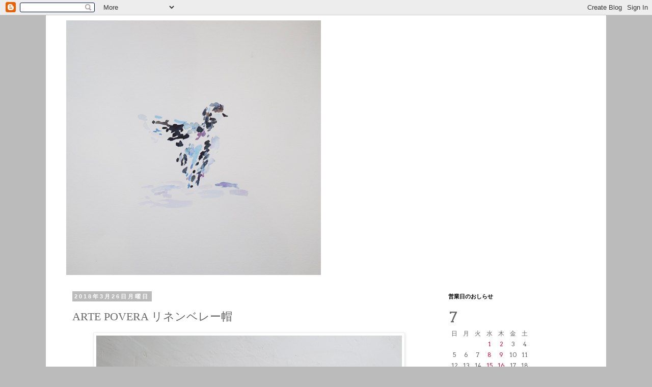

--- FILE ---
content_type: text/html; charset=UTF-8
request_url: https://and-ordinary.blogspot.com/2018/03/arte-povera_26.html
body_size: 14513
content:
<!DOCTYPE html>
<html class='v2' dir='ltr' lang='ja'>
<head>
<link href='https://www.blogger.com/static/v1/widgets/335934321-css_bundle_v2.css' rel='stylesheet' type='text/css'/>
<meta content='width=1100' name='viewport'/>
<meta content='text/html; charset=UTF-8' http-equiv='Content-Type'/>
<meta content='blogger' name='generator'/>
<link href='https://and-ordinary.blogspot.com/favicon.ico' rel='icon' type='image/x-icon'/>
<link href='http://and-ordinary.blogspot.com/2018/03/arte-povera_26.html' rel='canonical'/>
<link rel="alternate" type="application/atom+xml" title="and-ordinary - Atom" href="https://and-ordinary.blogspot.com/feeds/posts/default" />
<link rel="alternate" type="application/rss+xml" title="and-ordinary - RSS" href="https://and-ordinary.blogspot.com/feeds/posts/default?alt=rss" />
<link rel="service.post" type="application/atom+xml" title="and-ordinary - Atom" href="https://www.blogger.com/feeds/7015545980414865927/posts/default" />

<link rel="alternate" type="application/atom+xml" title="and-ordinary - Atom" href="https://and-ordinary.blogspot.com/feeds/5280789028242095568/comments/default" />
<!--Can't find substitution for tag [blog.ieCssRetrofitLinks]-->
<link href='https://blogger.googleusercontent.com/img/b/R29vZ2xl/AVvXsEjGdgDsXAWVTrrq7PGXdAQL7Qx1IMmF8ve3TC5zQ6dqj7j3Q2_I802ohf3YN8bB9mEkNd7KhX8JUEUHFUIb7VhK8oYPjIfMmK8PqyUsZNg9OL9wX4HC4CXmqduAd9k2flI15ZIkCCS0zx0/s1600/AP-SP68+-+11.png' rel='image_src'/>
<meta content='http://and-ordinary.blogspot.com/2018/03/arte-povera_26.html' property='og:url'/>
<meta content='ARTE POVERA リネンベレー帽' property='og:title'/>
<meta content='        ARTE POVERA リネンベレー帽 ¥8,000-(tax excluded)   #ブラック、グレー     ARTE POVERAより定番のリネンベレー帽が入荷しました。   春夏シーズンは起毛していないリネン100%素材を使用しておりますので  真夏に被...' property='og:description'/>
<meta content='https://blogger.googleusercontent.com/img/b/R29vZ2xl/AVvXsEjGdgDsXAWVTrrq7PGXdAQL7Qx1IMmF8ve3TC5zQ6dqj7j3Q2_I802ohf3YN8bB9mEkNd7KhX8JUEUHFUIb7VhK8oYPjIfMmK8PqyUsZNg9OL9wX4HC4CXmqduAd9k2flI15ZIkCCS0zx0/w1200-h630-p-k-no-nu/AP-SP68+-+11.png' property='og:image'/>
<title>and-ordinary: ARTE POVERA リネンベレー帽</title>
<style type='text/css'>@font-face{font-family:'Arvo';font-style:normal;font-weight:400;font-display:swap;src:url(//fonts.gstatic.com/s/arvo/v23/tDbD2oWUg0MKqScQ7Z7o_vo.woff2)format('woff2');unicode-range:U+0000-00FF,U+0131,U+0152-0153,U+02BB-02BC,U+02C6,U+02DA,U+02DC,U+0304,U+0308,U+0329,U+2000-206F,U+20AC,U+2122,U+2191,U+2193,U+2212,U+2215,U+FEFF,U+FFFD;}</style>
<style id='page-skin-1' type='text/css'><!--
/*
-----------------------------------------------
Blogger Template Style
Name:     Simple
Designer: Blogger
URL:      www.blogger.com
----------------------------------------------- */
/* Content
----------------------------------------------- */
body {
font: normal normal 12px Arvo;
color: #666666;
background: #bbbbbb none repeat scroll top left;
padding: 0 0 0 0;
}
html body .region-inner {
min-width: 0;
max-width: 100%;
width: auto;
}
h2 {
font-size: 22px;
}
a:link {
text-decoration:none;
color: #2288bb;
}
a:visited {
text-decoration:none;
color: #888888;
}
a:hover {
text-decoration:underline;
color: #33aaff;
}
.body-fauxcolumn-outer .fauxcolumn-inner {
background: transparent none repeat scroll top left;
_background-image: none;
}
.body-fauxcolumn-outer .cap-top {
position: absolute;
z-index: 1;
height: 400px;
width: 100%;
}
.body-fauxcolumn-outer .cap-top .cap-left {
width: 100%;
background: transparent none repeat-x scroll top left;
_background-image: none;
}
.content-outer {
-moz-box-shadow: 0 0 0 rgba(0, 0, 0, .15);
-webkit-box-shadow: 0 0 0 rgba(0, 0, 0, .15);
-goog-ms-box-shadow: 0 0 0 #333333;
box-shadow: 0 0 0 rgba(0, 0, 0, .15);
margin-bottom: 1px;
}
.content-inner {
padding: 10px 40px;
}
.content-inner {
background-color: #ffffff;
}
/* Header
----------------------------------------------- */
.header-outer {
background: #ffffff none repeat-x scroll 0 -400px;
_background-image: none;
}
.Header h1 {
font: normal normal 42px Arvo;
color: #274e13;
text-shadow: 0 0 0 rgba(0, 0, 0, .2);
}
.Header h1 a {
color: #274e13;
}
.Header .description {
font-size: 18px;
color: #000000;
}
.header-inner .Header .titlewrapper {
padding: 22px 0;
}
.header-inner .Header .descriptionwrapper {
padding: 0 0;
}
/* Tabs
----------------------------------------------- */
.tabs-inner .section:first-child {
border-top: 0 solid #dddddd;
}
.tabs-inner .section:first-child ul {
margin-top: -1px;
border-top: 1px solid #dddddd;
border-left: 1px solid #dddddd;
border-right: 1px solid #dddddd;
}
.tabs-inner .widget ul {
background: transparent none repeat-x scroll 0 -800px;
_background-image: none;
border-bottom: 1px solid #dddddd;
margin-top: 0;
margin-left: -30px;
margin-right: -30px;
}
.tabs-inner .widget li a {
display: inline-block;
padding: .6em 1em;
font: normal normal 12px Arvo;
color: #000000;
border-left: 1px solid #ffffff;
border-right: 1px solid #dddddd;
}
.tabs-inner .widget li:first-child a {
border-left: none;
}
.tabs-inner .widget li.selected a, .tabs-inner .widget li a:hover {
color: #000000;
background-color: #eeeeee;
text-decoration: none;
}
/* Columns
----------------------------------------------- */
.main-outer {
border-top: 0 solid transparent;
}
.fauxcolumn-left-outer .fauxcolumn-inner {
border-right: 1px solid transparent;
}
.fauxcolumn-right-outer .fauxcolumn-inner {
border-left: 1px solid transparent;
}
/* Headings
----------------------------------------------- */
div.widget > h2,
div.widget h2.title {
margin: 0 0 1em 0;
font: normal bold 11px 'Trebuchet MS',Trebuchet,Verdana,sans-serif;
color: #000000;
}
/* Widgets
----------------------------------------------- */
.widget .zippy {
color: #999999;
text-shadow: 2px 2px 1px rgba(0, 0, 0, .1);
}
.widget .popular-posts ul {
list-style: none;
}
/* Posts
----------------------------------------------- */
h2.date-header {
font: normal bold 11px Arial, Tahoma, Helvetica, FreeSans, sans-serif;
}
.date-header span {
background-color: #bbbbbb;
color: #ffffff;
padding: 0.4em;
letter-spacing: 3px;
margin: inherit;
}
.main-inner {
padding-top: 35px;
padding-bottom: 65px;
}
.main-inner .column-center-inner {
padding: 0 0;
}
.main-inner .column-center-inner .section {
margin: 0 1em;
}
.post {
margin: 0 0 45px 0;
}
h3.post-title, .comments h4 {
font: normal normal 22px 'Times New Roman', Times, FreeSerif, serif;
margin: .75em 0 0;
}
.post-body {
font-size: 110%;
line-height: 1.4;
position: relative;
}
.post-body img, .post-body .tr-caption-container, .Profile img, .Image img,
.BlogList .item-thumbnail img {
padding: 2px;
background: #ffffff;
border: 1px solid #eeeeee;
-moz-box-shadow: 1px 1px 5px rgba(0, 0, 0, .1);
-webkit-box-shadow: 1px 1px 5px rgba(0, 0, 0, .1);
box-shadow: 1px 1px 5px rgba(0, 0, 0, .1);
}
.post-body img, .post-body .tr-caption-container {
padding: 5px;
}
.post-body .tr-caption-container {
color: #666666;
}
.post-body .tr-caption-container img {
padding: 0;
background: transparent;
border: none;
-moz-box-shadow: 0 0 0 rgba(0, 0, 0, .1);
-webkit-box-shadow: 0 0 0 rgba(0, 0, 0, .1);
box-shadow: 0 0 0 rgba(0, 0, 0, .1);
}
.post-header {
margin: 0 0 1.5em;
line-height: 1.6;
font-size: 90%;
}
.post-footer {
margin: 20px -2px 0;
padding: 5px 10px;
color: #666666;
background-color: #eeeeee;
border-bottom: 1px solid #eeeeee;
line-height: 1.6;
font-size: 90%;
}
#comments .comment-author {
padding-top: 1.5em;
border-top: 1px solid transparent;
background-position: 0 1.5em;
}
#comments .comment-author:first-child {
padding-top: 0;
border-top: none;
}
.avatar-image-container {
margin: .2em 0 0;
}
#comments .avatar-image-container img {
border: 1px solid #eeeeee;
}
/* Comments
----------------------------------------------- */
.comments .comments-content .icon.blog-author {
background-repeat: no-repeat;
background-image: url([data-uri]);
}
.comments .comments-content .loadmore a {
border-top: 1px solid #999999;
border-bottom: 1px solid #999999;
}
.comments .comment-thread.inline-thread {
background-color: #eeeeee;
}
.comments .continue {
border-top: 2px solid #999999;
}
/* Accents
---------------------------------------------- */
.section-columns td.columns-cell {
border-left: 1px solid transparent;
}
.blog-pager {
background: transparent url(//www.blogblog.com/1kt/simple/paging_dot.png) repeat-x scroll top center;
}
.blog-pager-older-link, .home-link,
.blog-pager-newer-link {
background-color: #ffffff;
padding: 5px;
}
.footer-outer {
border-top: 1px dashed #bbbbbb;
}
/* Mobile
----------------------------------------------- */
body.mobile  {
background-size: auto;
}
.mobile .body-fauxcolumn-outer {
background: transparent none repeat scroll top left;
}
.mobile .body-fauxcolumn-outer .cap-top {
background-size: 100% auto;
}
.mobile .content-outer {
-webkit-box-shadow: 0 0 3px rgba(0, 0, 0, .15);
box-shadow: 0 0 3px rgba(0, 0, 0, .15);
}
.mobile .tabs-inner .widget ul {
margin-left: 0;
margin-right: 0;
}
.mobile .post {
margin: 0;
}
.mobile .main-inner .column-center-inner .section {
margin: 0;
}
.mobile .date-header span {
padding: 0.1em 10px;
margin: 0 -10px;
}
.mobile h3.post-title {
margin: 0;
}
.mobile .blog-pager {
background: transparent none no-repeat scroll top center;
}
.mobile .footer-outer {
border-top: none;
}
.mobile .main-inner, .mobile .footer-inner {
background-color: #ffffff;
}
.mobile-index-contents {
color: #666666;
}
.mobile-link-button {
background-color: #2288bb;
}
.mobile-link-button a:link, .mobile-link-button a:visited {
color: #ffffff;
}
.mobile .tabs-inner .section:first-child {
border-top: none;
}
.mobile .tabs-inner .PageList .widget-content {
background-color: #eeeeee;
color: #000000;
border-top: 1px solid #dddddd;
border-bottom: 1px solid #dddddd;
}
.mobile .tabs-inner .PageList .widget-content .pagelist-arrow {
border-left: 1px solid #dddddd;
}

--></style>
<style id='template-skin-1' type='text/css'><!--
body {
min-width: 1100px;
}
.content-outer, .content-fauxcolumn-outer, .region-inner {
min-width: 1100px;
max-width: 1100px;
_width: 1100px;
}
.main-inner .columns {
padding-left: 0px;
padding-right: 300px;
}
.main-inner .fauxcolumn-center-outer {
left: 0px;
right: 300px;
/* IE6 does not respect left and right together */
_width: expression(this.parentNode.offsetWidth -
parseInt("0px") -
parseInt("300px") + 'px');
}
.main-inner .fauxcolumn-left-outer {
width: 0px;
}
.main-inner .fauxcolumn-right-outer {
width: 300px;
}
.main-inner .column-left-outer {
width: 0px;
right: 100%;
margin-left: -0px;
}
.main-inner .column-right-outer {
width: 300px;
margin-right: -300px;
}
#layout {
min-width: 0;
}
#layout .content-outer {
min-width: 0;
width: 800px;
}
#layout .region-inner {
min-width: 0;
width: auto;
}
body#layout div.add_widget {
padding: 8px;
}
body#layout div.add_widget a {
margin-left: 32px;
}
--></style>
<link href='https://www.blogger.com/dyn-css/authorization.css?targetBlogID=7015545980414865927&amp;zx=0a745969-dde4-4296-b3df-f3761211504e' media='none' onload='if(media!=&#39;all&#39;)media=&#39;all&#39;' rel='stylesheet'/><noscript><link href='https://www.blogger.com/dyn-css/authorization.css?targetBlogID=7015545980414865927&amp;zx=0a745969-dde4-4296-b3df-f3761211504e' rel='stylesheet'/></noscript>
<meta name='google-adsense-platform-account' content='ca-host-pub-1556223355139109'/>
<meta name='google-adsense-platform-domain' content='blogspot.com'/>

</head>
<body class='loading variant-simplysimple'>
<div class='navbar section' id='navbar' name='Navbar'><div class='widget Navbar' data-version='1' id='Navbar1'><script type="text/javascript">
    function setAttributeOnload(object, attribute, val) {
      if(window.addEventListener) {
        window.addEventListener('load',
          function(){ object[attribute] = val; }, false);
      } else {
        window.attachEvent('onload', function(){ object[attribute] = val; });
      }
    }
  </script>
<div id="navbar-iframe-container"></div>
<script type="text/javascript" src="https://apis.google.com/js/platform.js"></script>
<script type="text/javascript">
      gapi.load("gapi.iframes:gapi.iframes.style.bubble", function() {
        if (gapi.iframes && gapi.iframes.getContext) {
          gapi.iframes.getContext().openChild({
              url: 'https://www.blogger.com/navbar/7015545980414865927?po\x3d5280789028242095568\x26origin\x3dhttps://and-ordinary.blogspot.com',
              where: document.getElementById("navbar-iframe-container"),
              id: "navbar-iframe"
          });
        }
      });
    </script><script type="text/javascript">
(function() {
var script = document.createElement('script');
script.type = 'text/javascript';
script.src = '//pagead2.googlesyndication.com/pagead/js/google_top_exp.js';
var head = document.getElementsByTagName('head')[0];
if (head) {
head.appendChild(script);
}})();
</script>
</div></div>
<div class='body-fauxcolumns'>
<div class='fauxcolumn-outer body-fauxcolumn-outer'>
<div class='cap-top'>
<div class='cap-left'></div>
<div class='cap-right'></div>
</div>
<div class='fauxborder-left'>
<div class='fauxborder-right'></div>
<div class='fauxcolumn-inner'>
</div>
</div>
<div class='cap-bottom'>
<div class='cap-left'></div>
<div class='cap-right'></div>
</div>
</div>
</div>
<div class='content'>
<div class='content-fauxcolumns'>
<div class='fauxcolumn-outer content-fauxcolumn-outer'>
<div class='cap-top'>
<div class='cap-left'></div>
<div class='cap-right'></div>
</div>
<div class='fauxborder-left'>
<div class='fauxborder-right'></div>
<div class='fauxcolumn-inner'>
</div>
</div>
<div class='cap-bottom'>
<div class='cap-left'></div>
<div class='cap-right'></div>
</div>
</div>
</div>
<div class='content-outer'>
<div class='content-cap-top cap-top'>
<div class='cap-left'></div>
<div class='cap-right'></div>
</div>
<div class='fauxborder-left content-fauxborder-left'>
<div class='fauxborder-right content-fauxborder-right'></div>
<div class='content-inner'>
<header>
<div class='header-outer'>
<div class='header-cap-top cap-top'>
<div class='cap-left'></div>
<div class='cap-right'></div>
</div>
<div class='fauxborder-left header-fauxborder-left'>
<div class='fauxborder-right header-fauxborder-right'></div>
<div class='region-inner header-inner'>
<div class='header section' id='header' name='ヘッダー'><div class='widget Header' data-version='1' id='Header1'>
<div id='header-inner'>
<a href='https://and-ordinary.blogspot.com/' style='display: block'>
<img alt='and-ordinary' height='500px; ' id='Header1_headerimg' src='https://blogger.googleusercontent.com/img/b/R29vZ2xl/AVvXsEinduvXndVSp2Vx92xWINDZL1V21rHw3RE6EhgJs0psHKrBzAy49XAJIlqGlZh5SDlkZKIfzjCzHmpcH6n9MbozkGC6VBShPd2nEkh-zKclNcVgRjfWDOY3_TWROUcX3oilylO3phlKayQ/s1600/P1230124+%25281%2529.jpg' style='display: block' width='500px; '/>
</a>
</div>
</div></div>
</div>
</div>
<div class='header-cap-bottom cap-bottom'>
<div class='cap-left'></div>
<div class='cap-right'></div>
</div>
</div>
</header>
<div class='tabs-outer'>
<div class='tabs-cap-top cap-top'>
<div class='cap-left'></div>
<div class='cap-right'></div>
</div>
<div class='fauxborder-left tabs-fauxborder-left'>
<div class='fauxborder-right tabs-fauxborder-right'></div>
<div class='region-inner tabs-inner'>
<div class='tabs no-items section' id='crosscol' name='Cross-Column'></div>
<div class='tabs no-items section' id='crosscol-overflow' name='Cross-Column 2'></div>
</div>
</div>
<div class='tabs-cap-bottom cap-bottom'>
<div class='cap-left'></div>
<div class='cap-right'></div>
</div>
</div>
<div class='main-outer'>
<div class='main-cap-top cap-top'>
<div class='cap-left'></div>
<div class='cap-right'></div>
</div>
<div class='fauxborder-left main-fauxborder-left'>
<div class='fauxborder-right main-fauxborder-right'></div>
<div class='region-inner main-inner'>
<div class='columns fauxcolumns'>
<div class='fauxcolumn-outer fauxcolumn-center-outer'>
<div class='cap-top'>
<div class='cap-left'></div>
<div class='cap-right'></div>
</div>
<div class='fauxborder-left'>
<div class='fauxborder-right'></div>
<div class='fauxcolumn-inner'>
</div>
</div>
<div class='cap-bottom'>
<div class='cap-left'></div>
<div class='cap-right'></div>
</div>
</div>
<div class='fauxcolumn-outer fauxcolumn-left-outer'>
<div class='cap-top'>
<div class='cap-left'></div>
<div class='cap-right'></div>
</div>
<div class='fauxborder-left'>
<div class='fauxborder-right'></div>
<div class='fauxcolumn-inner'>
</div>
</div>
<div class='cap-bottom'>
<div class='cap-left'></div>
<div class='cap-right'></div>
</div>
</div>
<div class='fauxcolumn-outer fauxcolumn-right-outer'>
<div class='cap-top'>
<div class='cap-left'></div>
<div class='cap-right'></div>
</div>
<div class='fauxborder-left'>
<div class='fauxborder-right'></div>
<div class='fauxcolumn-inner'>
</div>
</div>
<div class='cap-bottom'>
<div class='cap-left'></div>
<div class='cap-right'></div>
</div>
</div>
<!-- corrects IE6 width calculation -->
<div class='columns-inner'>
<div class='column-center-outer'>
<div class='column-center-inner'>
<div class='main section' id='main' name='メイン'><div class='widget Blog' data-version='1' id='Blog1'>
<div class='blog-posts hfeed'>

          <div class="date-outer">
        
<h2 class='date-header'><span>2018年3月26日月曜日</span></h2>

          <div class="date-posts">
        
<div class='post-outer'>
<div class='post hentry uncustomized-post-template' itemprop='blogPost' itemscope='itemscope' itemtype='http://schema.org/BlogPosting'>
<meta content='https://blogger.googleusercontent.com/img/b/R29vZ2xl/AVvXsEjGdgDsXAWVTrrq7PGXdAQL7Qx1IMmF8ve3TC5zQ6dqj7j3Q2_I802ohf3YN8bB9mEkNd7KhX8JUEUHFUIb7VhK8oYPjIfMmK8PqyUsZNg9OL9wX4HC4CXmqduAd9k2flI15ZIkCCS0zx0/s1600/AP-SP68+-+11.png' itemprop='image_url'/>
<meta content='7015545980414865927' itemprop='blogId'/>
<meta content='5280789028242095568' itemprop='postId'/>
<a name='5280789028242095568'></a>
<h3 class='post-title entry-title' itemprop='name'>
ARTE POVERA リネンベレー帽
</h3>
<div class='post-header'>
<div class='post-header-line-1'></div>
</div>
<div class='post-body entry-content' id='post-body-5280789028242095568' itemprop='description articleBody'>
<div class="separator" style="clear: both; text-align: center;">
<a href="https://blogger.googleusercontent.com/img/b/R29vZ2xl/AVvXsEjGdgDsXAWVTrrq7PGXdAQL7Qx1IMmF8ve3TC5zQ6dqj7j3Q2_I802ohf3YN8bB9mEkNd7KhX8JUEUHFUIb7VhK8oYPjIfMmK8PqyUsZNg9OL9wX4HC4CXmqduAd9k2flI15ZIkCCS0zx0/s1600/AP-SP68+-+11.png" imageanchor="1" style="margin-left: 1em; margin-right: 1em;"><img border="0" data-original-height="600" data-original-width="600" src="https://blogger.googleusercontent.com/img/b/R29vZ2xl/AVvXsEjGdgDsXAWVTrrq7PGXdAQL7Qx1IMmF8ve3TC5zQ6dqj7j3Q2_I802ohf3YN8bB9mEkNd7KhX8JUEUHFUIb7VhK8oYPjIfMmK8PqyUsZNg9OL9wX4HC4CXmqduAd9k2flI15ZIkCCS0zx0/s1600/AP-SP68+-+11.png" />&nbsp;</a></div>
<div class="separator" style="clear: both; text-align: center;">
<br /></div>
<div class="separator" style="clear: both; text-align: center;">
&nbsp;ARTE POVERA リネンベレー帽 &#165;8,000-(tax excluded)</div>
<div class="separator" style="clear: both; text-align: center;">
#ブラック&#12289;グレー</div>
<div class="separator" style="clear: both; text-align: center;">
<br /></div>
<div class="separator" style="clear: both; text-align: center;">
ARTE POVERAより定番のリネンベレー帽が入荷しました&#12290;<br />
<br />
春夏シーズンは起毛していないリネン100%素材を使用しておりますので<br />
真夏に被って頂いてもサラッとした被り心地が快適です&#12290;<br />
<br />
裏地は綿100%の総裏地使用で着用と洗濯を繰り返してもしっかりと形を<br />
キープしてくれます&#12290;<br />
<br />
サイズは男女兼用フリーサイズで内側に調整用の紐が付いていますので<br />
自分に合ったサイズで被っていただけます&#12290;<br />
</div>
<br />
<div class="separator" style="clear: both; text-align: center;">
<a href="https://blogger.googleusercontent.com/img/b/R29vZ2xl/AVvXsEi_fbEz8usWxln4E4adrAAFokSixWpEER-riv2zrkkBwdWdGuJCv-MEhhdD-s8292KEBDCviAPVhmSAFZ3ga2TGfR1rA595Yoi0fqVrP-U_XHCHYVOlz8_qY0NYAkrJHjC-t-eSzuGTwL0/s1600/AP-SP68+-+1.png" imageanchor="1" style="margin-left: 1em; margin-right: 1em;"><img border="0" data-original-height="600" data-original-width="600" src="https://blogger.googleusercontent.com/img/b/R29vZ2xl/AVvXsEi_fbEz8usWxln4E4adrAAFokSixWpEER-riv2zrkkBwdWdGuJCv-MEhhdD-s8292KEBDCviAPVhmSAFZ3ga2TGfR1rA595Yoi0fqVrP-U_XHCHYVOlz8_qY0NYAkrJHjC-t-eSzuGTwL0/s1600/AP-SP68+-+1.png" /></a></div>
<br />
<div class="separator" style="clear: both; text-align: center;">
<a href="https://blogger.googleusercontent.com/img/b/R29vZ2xl/AVvXsEiohYKPgDUeYzXG1kYEPTLgAleRMQHv-5hDZ8KBcOE3knn_zZz858i6j0p3V3-W0hG7krHD2HEz2CdQQw7VtFnWQ5D8mzqX06kzr1B4QmCViUSTiq1d4Er2_TUtos-zoc-4eTFUXugB4jk/s1600/AP-SP68+-+2.png" imageanchor="1" style="margin-left: 1em; margin-right: 1em;"><img border="0" data-original-height="600" data-original-width="600" src="https://blogger.googleusercontent.com/img/b/R29vZ2xl/AVvXsEiohYKPgDUeYzXG1kYEPTLgAleRMQHv-5hDZ8KBcOE3knn_zZz858i6j0p3V3-W0hG7krHD2HEz2CdQQw7VtFnWQ5D8mzqX06kzr1B4QmCViUSTiq1d4Er2_TUtos-zoc-4eTFUXugB4jk/s1600/AP-SP68+-+2.png" />&nbsp;</a></div>
<div class="separator" style="clear: both; text-align: center;">
<br /></div>
<div class="separator" style="clear: both; text-align: center;">
グレー </div>
<br />
<div class="separator" style="clear: both; text-align: center;">
<a href="https://blogger.googleusercontent.com/img/b/R29vZ2xl/AVvXsEherS66fe-RRyroFiTN3k7QamyhUdlGq4RBdoYKENoF16dbYP3l_6rVoAwQRw50alnpS2hrnSXaoGeuztWWYpgR-vyEhqG68rkFhf3ki2crE2ux3e_sKdJoojfwrGJ9N1KARu5B7ZemFDY/s1600/AP-SP68+-+3.png" imageanchor="1" style="margin-left: 1em; margin-right: 1em;"><img border="0" data-original-height="600" data-original-width="600" src="https://blogger.googleusercontent.com/img/b/R29vZ2xl/AVvXsEherS66fe-RRyroFiTN3k7QamyhUdlGq4RBdoYKENoF16dbYP3l_6rVoAwQRw50alnpS2hrnSXaoGeuztWWYpgR-vyEhqG68rkFhf3ki2crE2ux3e_sKdJoojfwrGJ9N1KARu5B7ZemFDY/s1600/AP-SP68+-+3.png" /></a></div>
<br />
<div class="separator" style="clear: both; text-align: center;">
<a href="https://blogger.googleusercontent.com/img/b/R29vZ2xl/AVvXsEiK_7TsXSs0vRKNXEeG85vwgsmJ29kj1DZwy68FA4jJx6-kEKSSpEY8NdLu_9dPZudaMjq95kwcQPVVfQP3sD5tXXjHLoRX05IipaeknKQv3utn36gcekpigr9DxBCCl6tuC-h6sByKbqY/s1600/AP-SP68+-+4.png" imageanchor="1" style="margin-left: 1em; margin-right: 1em;"><img border="0" data-original-height="600" data-original-width="600" src="https://blogger.googleusercontent.com/img/b/R29vZ2xl/AVvXsEiK_7TsXSs0vRKNXEeG85vwgsmJ29kj1DZwy68FA4jJx6-kEKSSpEY8NdLu_9dPZudaMjq95kwcQPVVfQP3sD5tXXjHLoRX05IipaeknKQv3utn36gcekpigr9DxBCCl6tuC-h6sByKbqY/s1600/AP-SP68+-+4.png" /></a></div>
<br />
<div class="separator" style="clear: both; text-align: center;">
<a href="https://blogger.googleusercontent.com/img/b/R29vZ2xl/AVvXsEg7Iw-oHKcup0qi6j6DhUOsAKluqYY0BhXyryHJ4_p62OJpXeAAgNP9mykBFuFnVNLDEzDsnbEN_8YgbOESkI5pApOJje9OiKsSBz-RFvhQ8XSB3pxXUIz_YhMzFKyv-zFVSG7VqklDc-M/s1600/AP-SP68+-+5.png" imageanchor="1" style="margin-left: 1em; margin-right: 1em;"><img border="0" data-original-height="600" data-original-width="600" src="https://blogger.googleusercontent.com/img/b/R29vZ2xl/AVvXsEg7Iw-oHKcup0qi6j6DhUOsAKluqYY0BhXyryHJ4_p62OJpXeAAgNP9mykBFuFnVNLDEzDsnbEN_8YgbOESkI5pApOJje9OiKsSBz-RFvhQ8XSB3pxXUIz_YhMzFKyv-zFVSG7VqklDc-M/s1600/AP-SP68+-+5.png" /></a></div>
<br />
<div class="separator" style="clear: both; text-align: center;">
<a href="https://blogger.googleusercontent.com/img/b/R29vZ2xl/AVvXsEitP4kUXi8Bk5W0M1zfq4LP_XwU5YlDsxZcrS-1L97-SlmjrNFpL_A-h_yfm9mA9A4YULajhrVylkHLmy1HtTRL3tV_gB_gvu_VxMD80l7np-1mZGAR4K35Wx4BrtWcEXw7A4B7EEi4v4E/s1600/AP-SP68+-+6.png" imageanchor="1" style="margin-left: 1em; margin-right: 1em;"><img border="0" data-original-height="600" data-original-width="600" src="https://blogger.googleusercontent.com/img/b/R29vZ2xl/AVvXsEitP4kUXi8Bk5W0M1zfq4LP_XwU5YlDsxZcrS-1L97-SlmjrNFpL_A-h_yfm9mA9A4YULajhrVylkHLmy1HtTRL3tV_gB_gvu_VxMD80l7np-1mZGAR4K35Wx4BrtWcEXw7A4B7EEi4v4E/s1600/AP-SP68+-+6.png" /></a></div>
<br />
<div class="separator" style="clear: both; text-align: center;">
<a href="https://blogger.googleusercontent.com/img/b/R29vZ2xl/AVvXsEjTtEMD0-HaR3q23Q2sFJWLMOtvjz8AoxaxXoPlBIK3UbCySrqGaRAlugDeTdo2u044iQ424eoEEIA0UqyGmN2UZN3TAcdaGY6cGHtHLREBofpxNfHL0QUjLb8ny0wvaiGKnixp2A1vZUU/s1600/AP-SP68+-+7.png" imageanchor="1" style="margin-left: 1em; margin-right: 1em;"><img border="0" data-original-height="600" data-original-width="600" src="https://blogger.googleusercontent.com/img/b/R29vZ2xl/AVvXsEjTtEMD0-HaR3q23Q2sFJWLMOtvjz8AoxaxXoPlBIK3UbCySrqGaRAlugDeTdo2u044iQ424eoEEIA0UqyGmN2UZN3TAcdaGY6cGHtHLREBofpxNfHL0QUjLb8ny0wvaiGKnixp2A1vZUU/s1600/AP-SP68+-+7.png" />&nbsp;</a></div>
<div class="separator" style="clear: both; text-align: center;">
<br /></div>
<div class="separator" style="clear: both; text-align: center;">
ブラック </div>
<br />
<div class="separator" style="clear: both; text-align: center;">
<a href="https://blogger.googleusercontent.com/img/b/R29vZ2xl/AVvXsEgAckO2plsTfZeLbyxQpC7GBUy1Q2-DtIPvA0SB2b8bJW8Agld1gPTsPX81a_fHNLYXtj81bkSgfkFLmkA7uu88d43dLlcFZsmdOGkJQtEWzD87C93AcleDlrVqWyr5a-439pZuj2gjFNM/s1600/AP-SP68+-+8.png" imageanchor="1" style="margin-left: 1em; margin-right: 1em;"><img border="0" data-original-height="600" data-original-width="600" src="https://blogger.googleusercontent.com/img/b/R29vZ2xl/AVvXsEgAckO2plsTfZeLbyxQpC7GBUy1Q2-DtIPvA0SB2b8bJW8Agld1gPTsPX81a_fHNLYXtj81bkSgfkFLmkA7uu88d43dLlcFZsmdOGkJQtEWzD87C93AcleDlrVqWyr5a-439pZuj2gjFNM/s1600/AP-SP68+-+8.png" /></a></div>
<br />
<div class="separator" style="clear: both; text-align: center;">
<a href="https://blogger.googleusercontent.com/img/b/R29vZ2xl/AVvXsEgA9xHq3TI_tfe2Z3aEBI6hxZ6-WWwB2N9OU9F2AWuTF7pG1IHLc0uHSCBlykBKvwxUzoOtGF10sBJbhqg2Sl0J0Zf3rc7BDTbYQx_Rae9Z6u4G_ksT-ch5EV454Wjuyi7d4wzXpKxzpC4/s1600/AP-SP68+-+9.png" imageanchor="1" style="margin-left: 1em; margin-right: 1em;"><img border="0" data-original-height="600" data-original-width="600" src="https://blogger.googleusercontent.com/img/b/R29vZ2xl/AVvXsEgA9xHq3TI_tfe2Z3aEBI6hxZ6-WWwB2N9OU9F2AWuTF7pG1IHLc0uHSCBlykBKvwxUzoOtGF10sBJbhqg2Sl0J0Zf3rc7BDTbYQx_Rae9Z6u4G_ksT-ch5EV454Wjuyi7d4wzXpKxzpC4/s1600/AP-SP68+-+9.png" /></a></div>
<br />
<div class="separator" style="clear: both; text-align: center;">
<a href="https://blogger.googleusercontent.com/img/b/R29vZ2xl/AVvXsEjFG28onF9Ffe_8t8xZbnH4sla6Si2DAy0QKzrEfaL97g8W6jKHRH4DRJGXWWaAIzuXcbcbL3IYIlg-s2vo8Q79FTSFesSyAbCDChYKKfWi2wkAPjJksNV1DBPN4nQhWdbCRZc_1-i0Li8/s1600/AP-SP68+-+10.png" imageanchor="1" style="margin-left: 1em; margin-right: 1em;"><img border="0" data-original-height="600" data-original-width="600" src="https://blogger.googleusercontent.com/img/b/R29vZ2xl/AVvXsEjFG28onF9Ffe_8t8xZbnH4sla6Si2DAy0QKzrEfaL97g8W6jKHRH4DRJGXWWaAIzuXcbcbL3IYIlg-s2vo8Q79FTSFesSyAbCDChYKKfWi2wkAPjJksNV1DBPN4nQhWdbCRZc_1-i0Li8/s1600/AP-SP68+-+10.png" />&nbsp;</a></div>
<div class="separator" style="clear: both; text-align: center;">
<br /></div>
<div class="separator" style="clear: both; text-align: center;">
オンラインショップは<a href="http://and-ordinary.ocnk.net/product/1997">こちら</a>と<a href="http://and-ordinary.ocnk.net/product/1996">こちら </a></div>
<br />
<div style='clear: both;'></div>
</div>
<div class='post-footer'>
<div class='post-footer-line post-footer-line-1'>
<span class='post-author vcard'>
投稿者
<span class='fn' itemprop='author' itemscope='itemscope' itemtype='http://schema.org/Person'>
<meta content='https://www.blogger.com/profile/16997056680765273601' itemprop='url'/>
<a class='g-profile' href='https://www.blogger.com/profile/16997056680765273601' rel='author' title='author profile'>
<span itemprop='name'>and ordinary</span>
</a>
</span>
</span>
<span class='post-timestamp'>
時刻:
<meta content='http://and-ordinary.blogspot.com/2018/03/arte-povera_26.html' itemprop='url'/>
<a class='timestamp-link' href='https://and-ordinary.blogspot.com/2018/03/arte-povera_26.html' rel='bookmark' title='permanent link'><abbr class='published' itemprop='datePublished' title='2018-03-26T12:56:00+09:00'>12:56</abbr></a>
</span>
<span class='post-comment-link'>
</span>
<span class='post-icons'>
<span class='item-control blog-admin pid-2025476106'>
<a href='https://www.blogger.com/post-edit.g?blogID=7015545980414865927&postID=5280789028242095568&from=pencil' title='投稿を編集'>
<img alt='' class='icon-action' height='18' src='https://resources.blogblog.com/img/icon18_edit_allbkg.gif' width='18'/>
</a>
</span>
</span>
<div class='post-share-buttons goog-inline-block'>
<a class='goog-inline-block share-button sb-email' href='https://www.blogger.com/share-post.g?blogID=7015545980414865927&postID=5280789028242095568&target=email' target='_blank' title='メールで送信'><span class='share-button-link-text'>メールで送信</span></a><a class='goog-inline-block share-button sb-blog' href='https://www.blogger.com/share-post.g?blogID=7015545980414865927&postID=5280789028242095568&target=blog' onclick='window.open(this.href, "_blank", "height=270,width=475"); return false;' target='_blank' title='BlogThis!'><span class='share-button-link-text'>BlogThis!</span></a><a class='goog-inline-block share-button sb-twitter' href='https://www.blogger.com/share-post.g?blogID=7015545980414865927&postID=5280789028242095568&target=twitter' target='_blank' title='X で共有'><span class='share-button-link-text'>X で共有</span></a><a class='goog-inline-block share-button sb-facebook' href='https://www.blogger.com/share-post.g?blogID=7015545980414865927&postID=5280789028242095568&target=facebook' onclick='window.open(this.href, "_blank", "height=430,width=640"); return false;' target='_blank' title='Facebook で共有する'><span class='share-button-link-text'>Facebook で共有する</span></a><a class='goog-inline-block share-button sb-pinterest' href='https://www.blogger.com/share-post.g?blogID=7015545980414865927&postID=5280789028242095568&target=pinterest' target='_blank' title='Pinterest に共有'><span class='share-button-link-text'>Pinterest に共有</span></a>
</div>
</div>
<div class='post-footer-line post-footer-line-2'>
<span class='post-labels'>
</span>
</div>
<div class='post-footer-line post-footer-line-3'>
<span class='post-location'>
</span>
</div>
</div>
</div>
<div class='comments' id='comments'>
<a name='comments'></a>
<h4>0 件のコメント:</h4>
<div id='Blog1_comments-block-wrapper'>
<dl class='avatar-comment-indent' id='comments-block'>
</dl>
</div>
<p class='comment-footer'>
<div class='comment-form'>
<a name='comment-form'></a>
<h4 id='comment-post-message'>コメントを投稿</h4>
<p>
</p>
<a href='https://www.blogger.com/comment/frame/7015545980414865927?po=5280789028242095568&hl=ja&saa=85391&origin=https://and-ordinary.blogspot.com' id='comment-editor-src'></a>
<iframe allowtransparency='true' class='blogger-iframe-colorize blogger-comment-from-post' frameborder='0' height='410px' id='comment-editor' name='comment-editor' src='' width='100%'></iframe>
<script src='https://www.blogger.com/static/v1/jsbin/1345082660-comment_from_post_iframe.js' type='text/javascript'></script>
<script type='text/javascript'>
      BLOG_CMT_createIframe('https://www.blogger.com/rpc_relay.html');
    </script>
</div>
</p>
</div>
</div>

        </div></div>
      
</div>
<div class='blog-pager' id='blog-pager'>
<span id='blog-pager-newer-link'>
<a class='blog-pager-newer-link' href='https://and-ordinary.blogspot.com/2018/03/tehu-tehu-butterfly-hunting-jacket-2nd.html' id='Blog1_blog-pager-newer-link' title='次の投稿'>次の投稿</a>
</span>
<span id='blog-pager-older-link'>
<a class='blog-pager-older-link' href='https://and-ordinary.blogspot.com/2018/03/au-garcons-atra.html' id='Blog1_blog-pager-older-link' title='前の投稿'>前の投稿</a>
</span>
<a class='home-link' href='https://and-ordinary.blogspot.com/'>ホーム</a>
</div>
<div class='clear'></div>
<div class='post-feeds'>
<div class='feed-links'>
登録:
<a class='feed-link' href='https://and-ordinary.blogspot.com/feeds/5280789028242095568/comments/default' target='_blank' type='application/atom+xml'>コメントの投稿 (Atom)</a>
</div>
</div>
</div></div>
</div>
</div>
<div class='column-left-outer'>
<div class='column-left-inner'>
<aside>
</aside>
</div>
</div>
<div class='column-right-outer'>
<div class='column-right-inner'>
<aside>
<div class='sidebar section' id='sidebar-right-1'><div class='widget HTML' data-version='1' id='HTML2'>
<h2 class='title'>営業日のおしらせ</h2>
<div class='widget-content'>
<table border="0" cellspacing="1" cellpadding="1" bgcolor="#FFFFFF" style="font: 12px; color: #666666;">
<tr>
<td  align="left" style="font-size: 240%;" colspan="7" bgcolor="#FFFFFF" height="20" style="color: #666666;">7</td></tr>
<tr>
<td align="center" width="20" height="18" bgcolor="#FFFFFF" style="color: #666666;">日</td>
<td align="center" width="20" bgcolor="#FFFFFF" style="color: #666666;">月</td>
<td align="center" width="20" bgcolor="#FFFFFF" style="color: #666666;">火</td>
<td align="center" width="20" bgcolor="#FFFFFF" style="color: #666666;">水</td>
<td align="center" width="20" bgcolor="#FFFFFF" style="color: #666666;">木</td>
<td align="center" width="20" bgcolor="#FFFFFF" style="color: #666666;">金</td>
<td align="center" width="20" bgcolor="#FFFFFF" style="color: #666666;">土</td>
</tr>
<tr>
<td align="center" height="18" bgcolor="#FFFFFF" style="color: #666666;">&#12288;</td>
<td align="center" bgcolor="#FFFFFF" style="color: #666666;">&#12288;</td>
<td align="center" bgcolor="#FFFFFF" style="color: #666666;">&#12288;</td>
<td align="center" bgcolor="#FFFFFF" style="color: #dc143c;">1</td>
<td align="center" bgcolor="#FFFFFF" style="color: #dc143c;">2</td>
<td align="center" bgcolor="#FFFFFF" style="color: #666666;">3</td>
<td align="center" bgcolor="#FFFFFF" style="color: #666666;">4</td>
</tr>
<tr>
<td align="center" height="18" bgcolor="#FFFFFF" style="color: #666666;">5</td>
<td align="center" bgcolor="#FFFFFF" style="color: #666666;">6</td>
<td align="center" bgcolor="#FFFFFF" style="color: #666666;">7</td>
<td align="center" bgcolor="#FFFFFF" style="color: #dc143c;">8</td>
<td align="center" bgcolor="#FFFFFF" style="color: #dc143c;">9</td>
<td align="center" bgcolor="#FFFFFF" style="color: #666666;">10</td>
<td align="center" bgcolor="#FFFFFF" style="color: #666666;">11</td>
</tr>
<tr>
<td align="center" height="18" bgcolor="#FFFFFF" style="color: #666666;">12</td>
<td align="center" bgcolor="#FFFFFF" style="color: #666666;">13</td>
<td align="center" bgcolor="#FFFFFF" style="color: #666666;">14</td>
<td align="center" bgcolor="#FFFFFF" style="color: #dc143c;">15</td>
<td align="center" bgcolor="#FFFFFF" style="color: #dc143c;">16</td>
<td align="center" bgcolor="#FFFFFF" style="color: #666666;">17</td>
<td align="center" bgcolor="#FFFFFF" style="color: #666666;">18</td>
</tr>
<tr>
<td align="center" height="18" bgcolor="#FFFFFF" style="color: #666666;">19</td>
<td align="center" bgcolor="#FFFFFF" style="color: #666666;">20</td>
<td align="center" bgcolor="#FFFFFF" style="color: #666666;">21</td>
<td align="center" bgcolor="#FFFFFF" style="color: #dc143c;">22</td>
<td align="center" bgcolor="#FFFFFF" style="color: #666666;">23</td>
<td align="center" bgcolor="#FFFFFF" style="color: #666666;">24</td>
<td align="center" bgcolor="#FFFFFF" style="color: #666666;">25</td>
</tr>
<tr>
<td align="center" height="18" bgcolor="#FFFFFF" style="color: #666666;">26</td>
<td align="center" bgcolor="#FFFFFF" style="color: #666666;">27</td>
<td align="center" bgcolor="#FFFFFF" style="color: #666666;">28</td>
<td align="center" bgcolor="#FFFFFF" style="color: #dc143c;">29</td>
<td align="center" bgcolor="#FFFFFF" style="color: #dc143c;">30</td>
<td align="center" bgcolor="#FFFFFF" style="color: #666666;">31</td>
<td align="center" bgcolor="#FFFFFF" style="color: #666666;">&#12288;</td>
</tr>
</table>

<table border="0" cellspacing="1" cellpadding="1" bgcolor="#FFFFFF" style="font: 12px; color: #666666;">
<tr>
<td  align="left" style="font-size: 240%;" colspan="7" bgcolor="#FFFFFF" height="20" style="color: #666666;">8</td></tr>
<tr>
<td align="center" width="20" height="18" bgcolor="#FFFFFF" style="color: #666666;">日</td>
<td align="center" width="20" bgcolor="#FFFFFF" style="color: #666666;">月</td>
<td align="center" width="20" bgcolor="#FFFFFF" style="color: #666666;">火</td>
<td align="center" width="20" bgcolor="#FFFFFF" style="color: #666666;">水</td>
<td align="center" width="20" bgcolor="#FFFFFF" style="color: #666666;">木</td>
<td align="center" width="20" bgcolor="#FFFFFF" style="color: #666666;">金</td>
<td align="center" width="20" bgcolor="#FFFFFF" style="color: #666666;">土</td>
</tr>
<tr>
<td align="center" height="18" bgcolor="#FFFFFF" style="color: #666666;">&#12288;</td>
<td align="center" bgcolor="#FFFFFF" style="color: #666666;">&#12288;</td>
<td align="center" bgcolor="#FFFFFF" style="color: #666666;">&#12288;</td>
<td align="center" bgcolor="#FFFFFF" style="color: #666666;">&#12288;</td>
<td align="center" bgcolor="#FFFFFF" style="color: #666666;">&#12288;</td>
<td align="center" bgcolor="#FFFFFF" style="color: #666666;">&#12288;</td>
<td align="center" bgcolor="#FFFFFF" style="color: #666666;">1</td>
</tr>
<tr>
<td align="center" height="18" bgcolor="#FFFFFF" style="color: #666666;">2</td>
<td align="center" bgcolor="#FFFFFF" style="color: #666666;">3</td>
<td align="center" bgcolor="#FFFFFF" style="color: #666666;">4</td>
<td align="center" bgcolor="#FFFFFF" style="color: #dc143c;">5</td>
<td align="center" bgcolor="#FFFFFF" style="color: #dc143c;">6</td>
<td align="center" bgcolor="#FFFFFF" style="color: #666666;">7</td>
<td align="center" bgcolor="#FFFFFF" style="color: #666666;">8</td>
</tr>
<tr>
<td align="center" height="18" bgcolor="#FFFFFF" style="color: #666666;">9</td>
<td align="center" bgcolor="#FFFFFF" style="color: #666666;">10</td>
<td align="center" bgcolor="#FFFFFF" style="color: #666666;">11</td>
<td align="center" bgcolor="#FFFFFF" style="color: #dc143c;">12</td>
<td align="center" bgcolor="#FFFFFF" style="color: #dc143c;">13</td>
<td align="center" bgcolor="#FFFFFF" style="color: #666666;">14</td>
<td align="center" bgcolor="#FFFFFF" style="color: #666666;">15</td>
</tr>
<tr>
<td align="center" height="18" bgcolor="#FFFFFF" style="color: #666666;">16</td>
<td align="center" bgcolor="#FFFFFF" style="color: #666666;">17</td>
<td align="center" bgcolor="#FFFFFF" style="color: #666666;">18</td>
<td align="center" bgcolor="#FFFFFF" style="color: #dc143c;">19</td>
<td align="center" bgcolor="#FFFFFF" style="color: #dc143c;">20</td>
<td align="center" bgcolor="#FFFFFF" style="color: #666666;">21</td>
<td align="center" bgcolor="#FFFFFF" style="color: #666666;">22</td>
</tr>
<tr>
<td align="center" height="18" bgcolor="#FFFFFF" style="color: #666666;">23</td>
<td align="center" bgcolor="#FFFFFF" style="color: #666666;">24</td>
<td align="center" bgcolor="#FFFFFF" style="color: #666666;">25</td>
<td align="center" bgcolor="#FFFFFF" style="color: #dc143c;">26</td>
<td align="center" bgcolor="#FFFFFF" style="color: #dc143c;">27</td>
<td align="center" bgcolor="#FFFFFF" style="color: #666666;">28</td>
<td align="center" bgcolor="#FFFFFF" style="color: #666666;">29</td>
</tr>
<tr>
<td align="center" height="18" bgcolor="#FFFFFF" style="color: #666666;">30</td>
<td align="center" bgcolor="#FFFFFF" style="color: #666666;">31</td>
<td align="center" bgcolor="#FFFFFF" style="color: #666666;">&#12288;</td>
<td align="center" bgcolor="#FFFFFF" style="color: #666666;">&#12288;</td>
<td align="center" bgcolor="#FFFFFF" style="color: #666666;">&#12288;</td>
<td align="center" bgcolor="#FFFFFF" style="color: #666666;">&#12288;</td>
<td align="center" bgcolor="#FFFFFF" style="color: #666666;">&#12288;</td>
</tr>
</table>




<font color="#dc143c;">
赤字はお休みを頂いてる日です&#12290;<br /></font><br />
 <br />

月 - 金&#12288;12:00&#12316;19:00<br />
&#12288;土&#12288;&#12288;11:00&#12316;19:00<br />
日&#12539;祝&#12288;12:00&#12316;18:00<br /><br />

鵡川店BROWN and ordinary.は<br />
現在不定休での営業です&#12290;<br />
詳細はinstagramにて<br />
ご確認くださいませ&#12290;<br />
<span style="font-weight:bold;"><span style="font-weight:bold;"></span></span>
</div>
<div class='clear'></div>
</div><div class='widget Profile' data-version='1' id='Profile1'>
<h2>自己紹介</h2>
<div class='widget-content'>
<a href='https://www.blogger.com/profile/16997056680765273601'><img alt='自分の写真' class='profile-img' height='53' src='//blogger.googleusercontent.com/img/b/R29vZ2xl/AVvXsEiYbUdM1JagtszbyhtHrVa0fviRPolnlZ1U7_DOs8CGa6m2tjYeENEhjY6W4jKh62BId3ug_WmthhhxNdVUHnk4bNkXM9-C5dmO2U-Om7Xi8K8dla1orEyS7GkDerRSHg/s220/logo+ordinary.jpg' width='80'/></a>
<dl class='profile-datablock'>
<dt class='profile-data'>
<a class='profile-name-link g-profile' href='https://www.blogger.com/profile/16997056680765273601' rel='author' style='background-image: url(//www.blogger.com/img/logo-16.png);'>
and ordinary
</a>
</dt>
<dd class='profile-textblock'>セレクトした洋服をメインに&#12289;生活道具&#12289;うつわ等を取り揃えお客様へご紹介してまいります&#12290;
札幌市中央区南1条西1丁目2 大沢ビル6F</dd>
</dl>
<a class='profile-link' href='https://www.blogger.com/profile/16997056680765273601' rel='author'>詳細プロフィールを表示</a>
<div class='clear'></div>
</div>
</div><div class='widget LinkList' data-version='1' id='LinkList1'>
<h2>Link</h2>
<div class='widget-content'>
<ul>
<li><a href='http://and-ordinary.ocnk.net/'>Online shop</a></li>
<li><a href='https://twitter.com/andordinary'>twitter</a></li>
<li><a href='http://www.facebook.com/pages/and-ordinary/426509530709262'>Facebook</a></li>
</ul>
<div class='clear'></div>
</div>
</div><div class='widget BlogArchive' data-version='1' id='BlogArchive1'>
<h2>ブログ アーカイブ</h2>
<div class='widget-content'>
<div id='ArchiveList'>
<div id='BlogArchive1_ArchiveList'>
<ul class='hierarchy'>
<li class='archivedate collapsed'>
<a class='toggle' href='javascript:void(0)'>
<span class='zippy'>

        &#9658;&#160;
      
</span>
</a>
<a class='post-count-link' href='https://and-ordinary.blogspot.com/2020/'>
2020
</a>
<span class='post-count' dir='ltr'>(136)</span>
<ul class='hierarchy'>
<li class='archivedate collapsed'>
<a class='toggle' href='javascript:void(0)'>
<span class='zippy'>

        &#9658;&#160;
      
</span>
</a>
<a class='post-count-link' href='https://and-ordinary.blogspot.com/2020/07/'>
7月
</a>
<span class='post-count' dir='ltr'>(11)</span>
</li>
</ul>
<ul class='hierarchy'>
<li class='archivedate collapsed'>
<a class='toggle' href='javascript:void(0)'>
<span class='zippy'>

        &#9658;&#160;
      
</span>
</a>
<a class='post-count-link' href='https://and-ordinary.blogspot.com/2020/06/'>
6月
</a>
<span class='post-count' dir='ltr'>(17)</span>
</li>
</ul>
<ul class='hierarchy'>
<li class='archivedate collapsed'>
<a class='toggle' href='javascript:void(0)'>
<span class='zippy'>

        &#9658;&#160;
      
</span>
</a>
<a class='post-count-link' href='https://and-ordinary.blogspot.com/2020/05/'>
5月
</a>
<span class='post-count' dir='ltr'>(21)</span>
</li>
</ul>
<ul class='hierarchy'>
<li class='archivedate collapsed'>
<a class='toggle' href='javascript:void(0)'>
<span class='zippy'>

        &#9658;&#160;
      
</span>
</a>
<a class='post-count-link' href='https://and-ordinary.blogspot.com/2020/04/'>
4月
</a>
<span class='post-count' dir='ltr'>(21)</span>
</li>
</ul>
<ul class='hierarchy'>
<li class='archivedate collapsed'>
<a class='toggle' href='javascript:void(0)'>
<span class='zippy'>

        &#9658;&#160;
      
</span>
</a>
<a class='post-count-link' href='https://and-ordinary.blogspot.com/2020/03/'>
3月
</a>
<span class='post-count' dir='ltr'>(23)</span>
</li>
</ul>
<ul class='hierarchy'>
<li class='archivedate collapsed'>
<a class='toggle' href='javascript:void(0)'>
<span class='zippy'>

        &#9658;&#160;
      
</span>
</a>
<a class='post-count-link' href='https://and-ordinary.blogspot.com/2020/02/'>
2月
</a>
<span class='post-count' dir='ltr'>(21)</span>
</li>
</ul>
<ul class='hierarchy'>
<li class='archivedate collapsed'>
<a class='toggle' href='javascript:void(0)'>
<span class='zippy'>

        &#9658;&#160;
      
</span>
</a>
<a class='post-count-link' href='https://and-ordinary.blogspot.com/2020/01/'>
1月
</a>
<span class='post-count' dir='ltr'>(22)</span>
</li>
</ul>
</li>
</ul>
<ul class='hierarchy'>
<li class='archivedate collapsed'>
<a class='toggle' href='javascript:void(0)'>
<span class='zippy'>

        &#9658;&#160;
      
</span>
</a>
<a class='post-count-link' href='https://and-ordinary.blogspot.com/2019/'>
2019
</a>
<span class='post-count' dir='ltr'>(244)</span>
<ul class='hierarchy'>
<li class='archivedate collapsed'>
<a class='toggle' href='javascript:void(0)'>
<span class='zippy'>

        &#9658;&#160;
      
</span>
</a>
<a class='post-count-link' href='https://and-ordinary.blogspot.com/2019/12/'>
12月
</a>
<span class='post-count' dir='ltr'>(25)</span>
</li>
</ul>
<ul class='hierarchy'>
<li class='archivedate collapsed'>
<a class='toggle' href='javascript:void(0)'>
<span class='zippy'>

        &#9658;&#160;
      
</span>
</a>
<a class='post-count-link' href='https://and-ordinary.blogspot.com/2019/11/'>
11月
</a>
<span class='post-count' dir='ltr'>(22)</span>
</li>
</ul>
<ul class='hierarchy'>
<li class='archivedate collapsed'>
<a class='toggle' href='javascript:void(0)'>
<span class='zippy'>

        &#9658;&#160;
      
</span>
</a>
<a class='post-count-link' href='https://and-ordinary.blogspot.com/2019/10/'>
10月
</a>
<span class='post-count' dir='ltr'>(23)</span>
</li>
</ul>
<ul class='hierarchy'>
<li class='archivedate collapsed'>
<a class='toggle' href='javascript:void(0)'>
<span class='zippy'>

        &#9658;&#160;
      
</span>
</a>
<a class='post-count-link' href='https://and-ordinary.blogspot.com/2019/09/'>
9月
</a>
<span class='post-count' dir='ltr'>(14)</span>
</li>
</ul>
<ul class='hierarchy'>
<li class='archivedate collapsed'>
<a class='toggle' href='javascript:void(0)'>
<span class='zippy'>

        &#9658;&#160;
      
</span>
</a>
<a class='post-count-link' href='https://and-ordinary.blogspot.com/2019/08/'>
8月
</a>
<span class='post-count' dir='ltr'>(18)</span>
</li>
</ul>
<ul class='hierarchy'>
<li class='archivedate collapsed'>
<a class='toggle' href='javascript:void(0)'>
<span class='zippy'>

        &#9658;&#160;
      
</span>
</a>
<a class='post-count-link' href='https://and-ordinary.blogspot.com/2019/07/'>
7月
</a>
<span class='post-count' dir='ltr'>(20)</span>
</li>
</ul>
<ul class='hierarchy'>
<li class='archivedate collapsed'>
<a class='toggle' href='javascript:void(0)'>
<span class='zippy'>

        &#9658;&#160;
      
</span>
</a>
<a class='post-count-link' href='https://and-ordinary.blogspot.com/2019/06/'>
6月
</a>
<span class='post-count' dir='ltr'>(17)</span>
</li>
</ul>
<ul class='hierarchy'>
<li class='archivedate collapsed'>
<a class='toggle' href='javascript:void(0)'>
<span class='zippy'>

        &#9658;&#160;
      
</span>
</a>
<a class='post-count-link' href='https://and-ordinary.blogspot.com/2019/05/'>
5月
</a>
<span class='post-count' dir='ltr'>(17)</span>
</li>
</ul>
<ul class='hierarchy'>
<li class='archivedate collapsed'>
<a class='toggle' href='javascript:void(0)'>
<span class='zippy'>

        &#9658;&#160;
      
</span>
</a>
<a class='post-count-link' href='https://and-ordinary.blogspot.com/2019/04/'>
4月
</a>
<span class='post-count' dir='ltr'>(23)</span>
</li>
</ul>
<ul class='hierarchy'>
<li class='archivedate collapsed'>
<a class='toggle' href='javascript:void(0)'>
<span class='zippy'>

        &#9658;&#160;
      
</span>
</a>
<a class='post-count-link' href='https://and-ordinary.blogspot.com/2019/03/'>
3月
</a>
<span class='post-count' dir='ltr'>(20)</span>
</li>
</ul>
<ul class='hierarchy'>
<li class='archivedate collapsed'>
<a class='toggle' href='javascript:void(0)'>
<span class='zippy'>

        &#9658;&#160;
      
</span>
</a>
<a class='post-count-link' href='https://and-ordinary.blogspot.com/2019/02/'>
2月
</a>
<span class='post-count' dir='ltr'>(20)</span>
</li>
</ul>
<ul class='hierarchy'>
<li class='archivedate collapsed'>
<a class='toggle' href='javascript:void(0)'>
<span class='zippy'>

        &#9658;&#160;
      
</span>
</a>
<a class='post-count-link' href='https://and-ordinary.blogspot.com/2019/01/'>
1月
</a>
<span class='post-count' dir='ltr'>(25)</span>
</li>
</ul>
</li>
</ul>
<ul class='hierarchy'>
<li class='archivedate expanded'>
<a class='toggle' href='javascript:void(0)'>
<span class='zippy toggle-open'>

        &#9660;&#160;
      
</span>
</a>
<a class='post-count-link' href='https://and-ordinary.blogspot.com/2018/'>
2018
</a>
<span class='post-count' dir='ltr'>(309)</span>
<ul class='hierarchy'>
<li class='archivedate collapsed'>
<a class='toggle' href='javascript:void(0)'>
<span class='zippy'>

        &#9658;&#160;
      
</span>
</a>
<a class='post-count-link' href='https://and-ordinary.blogspot.com/2018/12/'>
12月
</a>
<span class='post-count' dir='ltr'>(23)</span>
</li>
</ul>
<ul class='hierarchy'>
<li class='archivedate collapsed'>
<a class='toggle' href='javascript:void(0)'>
<span class='zippy'>

        &#9658;&#160;
      
</span>
</a>
<a class='post-count-link' href='https://and-ordinary.blogspot.com/2018/11/'>
11月
</a>
<span class='post-count' dir='ltr'>(25)</span>
</li>
</ul>
<ul class='hierarchy'>
<li class='archivedate collapsed'>
<a class='toggle' href='javascript:void(0)'>
<span class='zippy'>

        &#9658;&#160;
      
</span>
</a>
<a class='post-count-link' href='https://and-ordinary.blogspot.com/2018/10/'>
10月
</a>
<span class='post-count' dir='ltr'>(30)</span>
</li>
</ul>
<ul class='hierarchy'>
<li class='archivedate collapsed'>
<a class='toggle' href='javascript:void(0)'>
<span class='zippy'>

        &#9658;&#160;
      
</span>
</a>
<a class='post-count-link' href='https://and-ordinary.blogspot.com/2018/09/'>
9月
</a>
<span class='post-count' dir='ltr'>(19)</span>
</li>
</ul>
<ul class='hierarchy'>
<li class='archivedate collapsed'>
<a class='toggle' href='javascript:void(0)'>
<span class='zippy'>

        &#9658;&#160;
      
</span>
</a>
<a class='post-count-link' href='https://and-ordinary.blogspot.com/2018/08/'>
8月
</a>
<span class='post-count' dir='ltr'>(26)</span>
</li>
</ul>
<ul class='hierarchy'>
<li class='archivedate collapsed'>
<a class='toggle' href='javascript:void(0)'>
<span class='zippy'>

        &#9658;&#160;
      
</span>
</a>
<a class='post-count-link' href='https://and-ordinary.blogspot.com/2018/07/'>
7月
</a>
<span class='post-count' dir='ltr'>(30)</span>
</li>
</ul>
<ul class='hierarchy'>
<li class='archivedate collapsed'>
<a class='toggle' href='javascript:void(0)'>
<span class='zippy'>

        &#9658;&#160;
      
</span>
</a>
<a class='post-count-link' href='https://and-ordinary.blogspot.com/2018/06/'>
6月
</a>
<span class='post-count' dir='ltr'>(25)</span>
</li>
</ul>
<ul class='hierarchy'>
<li class='archivedate collapsed'>
<a class='toggle' href='javascript:void(0)'>
<span class='zippy'>

        &#9658;&#160;
      
</span>
</a>
<a class='post-count-link' href='https://and-ordinary.blogspot.com/2018/05/'>
5月
</a>
<span class='post-count' dir='ltr'>(25)</span>
</li>
</ul>
<ul class='hierarchy'>
<li class='archivedate collapsed'>
<a class='toggle' href='javascript:void(0)'>
<span class='zippy'>

        &#9658;&#160;
      
</span>
</a>
<a class='post-count-link' href='https://and-ordinary.blogspot.com/2018/04/'>
4月
</a>
<span class='post-count' dir='ltr'>(26)</span>
</li>
</ul>
<ul class='hierarchy'>
<li class='archivedate expanded'>
<a class='toggle' href='javascript:void(0)'>
<span class='zippy toggle-open'>

        &#9660;&#160;
      
</span>
</a>
<a class='post-count-link' href='https://and-ordinary.blogspot.com/2018/03/'>
3月
</a>
<span class='post-count' dir='ltr'>(29)</span>
<ul class='posts'>
<li><a href='https://and-ordinary.blogspot.com/2018/03/blog-post_30.html'>インスタグラム</a></li>
<li><a href='https://and-ordinary.blogspot.com/2018/03/postalco-tool-box.html'>POSTALCO / TOOL BOX</a></li>
<li><a href='https://and-ordinary.blogspot.com/2018/03/328.html'>3月28日は定休日です&#12290;</a></li>
<li><a href='https://and-ordinary.blogspot.com/2018/03/tehu-tehu-butterfly-hunting-jacket-2nd.html'>Tehu Tehu / Butterfly Hunting Jacket 2nd</a></li>
<li><a href='https://and-ordinary.blogspot.com/2018/03/arte-povera_26.html'>ARTE POVERA リネンベレー帽</a></li>
<li><a href='https://and-ordinary.blogspot.com/2018/03/au-garcons-atra.html'>AU GARCONS / ATRA</a></li>
<li><a href='https://and-ordinary.blogspot.com/2018/03/au-garcons.html'>AU GARCONS</a></li>
<li><a href='https://and-ordinary.blogspot.com/2018/03/nigel-cabourn-woman.html'>Nigel Cabourn Woman</a></li>
<li><a href='https://and-ordinary.blogspot.com/2018/03/322-1400-open.html'>3月22日 14:00 OPEN &#12316;</a></li>
<li><a href='https://and-ordinary.blogspot.com/2018/03/arte-povera_21.html'>ARTE POVERA コットンカディストール</a></li>
<li><a href='https://and-ordinary.blogspot.com/2018/03/arte-povera.html'>ARTE POVERA</a></li>
<li><a href='https://and-ordinary.blogspot.com/2018/03/319.html'>3月19日&#12316;週の営業について&#12290;</a></li>
<li><a href='https://and-ordinary.blogspot.com/2018/03/ends-and-means-watch-cap.html'>ENDS and MEANS(エンズアンドミーンズ) Watch Cap</a></li>
<li><a href='https://and-ordinary.blogspot.com/2018/03/3161.html'>3月16日(金曜日)は月に1度の夜営業日です&#12290;</a></li>
<li><a href='https://and-ordinary.blogspot.com/2018/03/nigel-cabourn-woman-ww1-pants.html'>Nigel Cabourn Woman / WW1 PANTS</a></li>
<li><a href='https://and-ordinary.blogspot.com/2018/03/314.html'>3月14日(水)定休日です&#12290;</a></li>
<li><a href='https://and-ordinary.blogspot.com/2018/03/asahi.html'>ASAHIエンジバキ</a></li>
<li><a href='https://and-ordinary.blogspot.com/2018/03/0312.html'>新入荷案内03.12&#12316;</a></li>
<li><a href='https://and-ordinary.blogspot.com/2018/03/nigel-cabourn-woman-packable-parka.html'>Nigel Cabourn Woman / PACKABLE PARKA</a></li>
<li><a href='https://and-ordinary.blogspot.com/2018/03/postalco.html'>postalco</a></li>
<li><a href='https://and-ordinary.blogspot.com/2018/03/jujudhau-easy-coat.html'>jujudhau / EASY COAT</a></li>
<li><a href='https://and-ordinary.blogspot.com/2018/03/blog-post_8.html'>本日臨時休業となります&#12290;</a></li>
<li><a href='https://and-ordinary.blogspot.com/2018/03/378.html'>3月7日&#12289;8日はお休みとなります&#12290;</a></li>
<li><a href='https://and-ordinary.blogspot.com/2018/03/postalco-book-calendar-cover.html'>POSTALCO / Book &amp; Calendar Cover</a></li>
<li><a href='https://and-ordinary.blogspot.com/2018/03/sashiki-kids.html'>Sashiki Kids</a></li>
<li><a href='https://and-ordinary.blogspot.com/2018/03/blog-post_4.html'>デットストックアイテム</a></li>
<li><a href='https://and-ordinary.blogspot.com/2018/03/pulette-vintage-like-denim.html'>PULETTE / Vintage Like Denim</a></li>
<li><a href='https://and-ordinary.blogspot.com/2018/03/stock-watches.html'>STOCK watches</a></li>
<li><a href='https://and-ordinary.blogspot.com/2018/03/blog-post.html'>本日定休日です&#12290;</a></li>
</ul>
</li>
</ul>
<ul class='hierarchy'>
<li class='archivedate collapsed'>
<a class='toggle' href='javascript:void(0)'>
<span class='zippy'>

        &#9658;&#160;
      
</span>
</a>
<a class='post-count-link' href='https://and-ordinary.blogspot.com/2018/02/'>
2月
</a>
<span class='post-count' dir='ltr'>(27)</span>
</li>
</ul>
<ul class='hierarchy'>
<li class='archivedate collapsed'>
<a class='toggle' href='javascript:void(0)'>
<span class='zippy'>

        &#9658;&#160;
      
</span>
</a>
<a class='post-count-link' href='https://and-ordinary.blogspot.com/2018/01/'>
1月
</a>
<span class='post-count' dir='ltr'>(24)</span>
</li>
</ul>
</li>
</ul>
<ul class='hierarchy'>
<li class='archivedate collapsed'>
<a class='toggle' href='javascript:void(0)'>
<span class='zippy'>

        &#9658;&#160;
      
</span>
</a>
<a class='post-count-link' href='https://and-ordinary.blogspot.com/2017/'>
2017
</a>
<span class='post-count' dir='ltr'>(298)</span>
<ul class='hierarchy'>
<li class='archivedate collapsed'>
<a class='toggle' href='javascript:void(0)'>
<span class='zippy'>

        &#9658;&#160;
      
</span>
</a>
<a class='post-count-link' href='https://and-ordinary.blogspot.com/2017/12/'>
12月
</a>
<span class='post-count' dir='ltr'>(24)</span>
</li>
</ul>
<ul class='hierarchy'>
<li class='archivedate collapsed'>
<a class='toggle' href='javascript:void(0)'>
<span class='zippy'>

        &#9658;&#160;
      
</span>
</a>
<a class='post-count-link' href='https://and-ordinary.blogspot.com/2017/11/'>
11月
</a>
<span class='post-count' dir='ltr'>(28)</span>
</li>
</ul>
<ul class='hierarchy'>
<li class='archivedate collapsed'>
<a class='toggle' href='javascript:void(0)'>
<span class='zippy'>

        &#9658;&#160;
      
</span>
</a>
<a class='post-count-link' href='https://and-ordinary.blogspot.com/2017/10/'>
10月
</a>
<span class='post-count' dir='ltr'>(24)</span>
</li>
</ul>
<ul class='hierarchy'>
<li class='archivedate collapsed'>
<a class='toggle' href='javascript:void(0)'>
<span class='zippy'>

        &#9658;&#160;
      
</span>
</a>
<a class='post-count-link' href='https://and-ordinary.blogspot.com/2017/09/'>
9月
</a>
<span class='post-count' dir='ltr'>(23)</span>
</li>
</ul>
<ul class='hierarchy'>
<li class='archivedate collapsed'>
<a class='toggle' href='javascript:void(0)'>
<span class='zippy'>

        &#9658;&#160;
      
</span>
</a>
<a class='post-count-link' href='https://and-ordinary.blogspot.com/2017/08/'>
8月
</a>
<span class='post-count' dir='ltr'>(27)</span>
</li>
</ul>
<ul class='hierarchy'>
<li class='archivedate collapsed'>
<a class='toggle' href='javascript:void(0)'>
<span class='zippy'>

        &#9658;&#160;
      
</span>
</a>
<a class='post-count-link' href='https://and-ordinary.blogspot.com/2017/07/'>
7月
</a>
<span class='post-count' dir='ltr'>(27)</span>
</li>
</ul>
<ul class='hierarchy'>
<li class='archivedate collapsed'>
<a class='toggle' href='javascript:void(0)'>
<span class='zippy'>

        &#9658;&#160;
      
</span>
</a>
<a class='post-count-link' href='https://and-ordinary.blogspot.com/2017/06/'>
6月
</a>
<span class='post-count' dir='ltr'>(23)</span>
</li>
</ul>
<ul class='hierarchy'>
<li class='archivedate collapsed'>
<a class='toggle' href='javascript:void(0)'>
<span class='zippy'>

        &#9658;&#160;
      
</span>
</a>
<a class='post-count-link' href='https://and-ordinary.blogspot.com/2017/05/'>
5月
</a>
<span class='post-count' dir='ltr'>(27)</span>
</li>
</ul>
<ul class='hierarchy'>
<li class='archivedate collapsed'>
<a class='toggle' href='javascript:void(0)'>
<span class='zippy'>

        &#9658;&#160;
      
</span>
</a>
<a class='post-count-link' href='https://and-ordinary.blogspot.com/2017/04/'>
4月
</a>
<span class='post-count' dir='ltr'>(24)</span>
</li>
</ul>
<ul class='hierarchy'>
<li class='archivedate collapsed'>
<a class='toggle' href='javascript:void(0)'>
<span class='zippy'>

        &#9658;&#160;
      
</span>
</a>
<a class='post-count-link' href='https://and-ordinary.blogspot.com/2017/03/'>
3月
</a>
<span class='post-count' dir='ltr'>(26)</span>
</li>
</ul>
<ul class='hierarchy'>
<li class='archivedate collapsed'>
<a class='toggle' href='javascript:void(0)'>
<span class='zippy'>

        &#9658;&#160;
      
</span>
</a>
<a class='post-count-link' href='https://and-ordinary.blogspot.com/2017/02/'>
2月
</a>
<span class='post-count' dir='ltr'>(24)</span>
</li>
</ul>
<ul class='hierarchy'>
<li class='archivedate collapsed'>
<a class='toggle' href='javascript:void(0)'>
<span class='zippy'>

        &#9658;&#160;
      
</span>
</a>
<a class='post-count-link' href='https://and-ordinary.blogspot.com/2017/01/'>
1月
</a>
<span class='post-count' dir='ltr'>(21)</span>
</li>
</ul>
</li>
</ul>
<ul class='hierarchy'>
<li class='archivedate collapsed'>
<a class='toggle' href='javascript:void(0)'>
<span class='zippy'>

        &#9658;&#160;
      
</span>
</a>
<a class='post-count-link' href='https://and-ordinary.blogspot.com/2016/'>
2016
</a>
<span class='post-count' dir='ltr'>(319)</span>
<ul class='hierarchy'>
<li class='archivedate collapsed'>
<a class='toggle' href='javascript:void(0)'>
<span class='zippy'>

        &#9658;&#160;
      
</span>
</a>
<a class='post-count-link' href='https://and-ordinary.blogspot.com/2016/12/'>
12月
</a>
<span class='post-count' dir='ltr'>(23)</span>
</li>
</ul>
<ul class='hierarchy'>
<li class='archivedate collapsed'>
<a class='toggle' href='javascript:void(0)'>
<span class='zippy'>

        &#9658;&#160;
      
</span>
</a>
<a class='post-count-link' href='https://and-ordinary.blogspot.com/2016/11/'>
11月
</a>
<span class='post-count' dir='ltr'>(26)</span>
</li>
</ul>
<ul class='hierarchy'>
<li class='archivedate collapsed'>
<a class='toggle' href='javascript:void(0)'>
<span class='zippy'>

        &#9658;&#160;
      
</span>
</a>
<a class='post-count-link' href='https://and-ordinary.blogspot.com/2016/10/'>
10月
</a>
<span class='post-count' dir='ltr'>(22)</span>
</li>
</ul>
<ul class='hierarchy'>
<li class='archivedate collapsed'>
<a class='toggle' href='javascript:void(0)'>
<span class='zippy'>

        &#9658;&#160;
      
</span>
</a>
<a class='post-count-link' href='https://and-ordinary.blogspot.com/2016/09/'>
9月
</a>
<span class='post-count' dir='ltr'>(25)</span>
</li>
</ul>
<ul class='hierarchy'>
<li class='archivedate collapsed'>
<a class='toggle' href='javascript:void(0)'>
<span class='zippy'>

        &#9658;&#160;
      
</span>
</a>
<a class='post-count-link' href='https://and-ordinary.blogspot.com/2016/08/'>
8月
</a>
<span class='post-count' dir='ltr'>(25)</span>
</li>
</ul>
<ul class='hierarchy'>
<li class='archivedate collapsed'>
<a class='toggle' href='javascript:void(0)'>
<span class='zippy'>

        &#9658;&#160;
      
</span>
</a>
<a class='post-count-link' href='https://and-ordinary.blogspot.com/2016/07/'>
7月
</a>
<span class='post-count' dir='ltr'>(24)</span>
</li>
</ul>
<ul class='hierarchy'>
<li class='archivedate collapsed'>
<a class='toggle' href='javascript:void(0)'>
<span class='zippy'>

        &#9658;&#160;
      
</span>
</a>
<a class='post-count-link' href='https://and-ordinary.blogspot.com/2016/06/'>
6月
</a>
<span class='post-count' dir='ltr'>(28)</span>
</li>
</ul>
<ul class='hierarchy'>
<li class='archivedate collapsed'>
<a class='toggle' href='javascript:void(0)'>
<span class='zippy'>

        &#9658;&#160;
      
</span>
</a>
<a class='post-count-link' href='https://and-ordinary.blogspot.com/2016/05/'>
5月
</a>
<span class='post-count' dir='ltr'>(28)</span>
</li>
</ul>
<ul class='hierarchy'>
<li class='archivedate collapsed'>
<a class='toggle' href='javascript:void(0)'>
<span class='zippy'>

        &#9658;&#160;
      
</span>
</a>
<a class='post-count-link' href='https://and-ordinary.blogspot.com/2016/04/'>
4月
</a>
<span class='post-count' dir='ltr'>(30)</span>
</li>
</ul>
<ul class='hierarchy'>
<li class='archivedate collapsed'>
<a class='toggle' href='javascript:void(0)'>
<span class='zippy'>

        &#9658;&#160;
      
</span>
</a>
<a class='post-count-link' href='https://and-ordinary.blogspot.com/2016/03/'>
3月
</a>
<span class='post-count' dir='ltr'>(30)</span>
</li>
</ul>
<ul class='hierarchy'>
<li class='archivedate collapsed'>
<a class='toggle' href='javascript:void(0)'>
<span class='zippy'>

        &#9658;&#160;
      
</span>
</a>
<a class='post-count-link' href='https://and-ordinary.blogspot.com/2016/02/'>
2月
</a>
<span class='post-count' dir='ltr'>(29)</span>
</li>
</ul>
<ul class='hierarchy'>
<li class='archivedate collapsed'>
<a class='toggle' href='javascript:void(0)'>
<span class='zippy'>

        &#9658;&#160;
      
</span>
</a>
<a class='post-count-link' href='https://and-ordinary.blogspot.com/2016/01/'>
1月
</a>
<span class='post-count' dir='ltr'>(29)</span>
</li>
</ul>
</li>
</ul>
<ul class='hierarchy'>
<li class='archivedate collapsed'>
<a class='toggle' href='javascript:void(0)'>
<span class='zippy'>

        &#9658;&#160;
      
</span>
</a>
<a class='post-count-link' href='https://and-ordinary.blogspot.com/2015/'>
2015
</a>
<span class='post-count' dir='ltr'>(336)</span>
<ul class='hierarchy'>
<li class='archivedate collapsed'>
<a class='toggle' href='javascript:void(0)'>
<span class='zippy'>

        &#9658;&#160;
      
</span>
</a>
<a class='post-count-link' href='https://and-ordinary.blogspot.com/2015/12/'>
12月
</a>
<span class='post-count' dir='ltr'>(28)</span>
</li>
</ul>
<ul class='hierarchy'>
<li class='archivedate collapsed'>
<a class='toggle' href='javascript:void(0)'>
<span class='zippy'>

        &#9658;&#160;
      
</span>
</a>
<a class='post-count-link' href='https://and-ordinary.blogspot.com/2015/11/'>
11月
</a>
<span class='post-count' dir='ltr'>(26)</span>
</li>
</ul>
<ul class='hierarchy'>
<li class='archivedate collapsed'>
<a class='toggle' href='javascript:void(0)'>
<span class='zippy'>

        &#9658;&#160;
      
</span>
</a>
<a class='post-count-link' href='https://and-ordinary.blogspot.com/2015/10/'>
10月
</a>
<span class='post-count' dir='ltr'>(30)</span>
</li>
</ul>
<ul class='hierarchy'>
<li class='archivedate collapsed'>
<a class='toggle' href='javascript:void(0)'>
<span class='zippy'>

        &#9658;&#160;
      
</span>
</a>
<a class='post-count-link' href='https://and-ordinary.blogspot.com/2015/09/'>
9月
</a>
<span class='post-count' dir='ltr'>(30)</span>
</li>
</ul>
<ul class='hierarchy'>
<li class='archivedate collapsed'>
<a class='toggle' href='javascript:void(0)'>
<span class='zippy'>

        &#9658;&#160;
      
</span>
</a>
<a class='post-count-link' href='https://and-ordinary.blogspot.com/2015/08/'>
8月
</a>
<span class='post-count' dir='ltr'>(27)</span>
</li>
</ul>
<ul class='hierarchy'>
<li class='archivedate collapsed'>
<a class='toggle' href='javascript:void(0)'>
<span class='zippy'>

        &#9658;&#160;
      
</span>
</a>
<a class='post-count-link' href='https://and-ordinary.blogspot.com/2015/07/'>
7月
</a>
<span class='post-count' dir='ltr'>(31)</span>
</li>
</ul>
<ul class='hierarchy'>
<li class='archivedate collapsed'>
<a class='toggle' href='javascript:void(0)'>
<span class='zippy'>

        &#9658;&#160;
      
</span>
</a>
<a class='post-count-link' href='https://and-ordinary.blogspot.com/2015/06/'>
6月
</a>
<span class='post-count' dir='ltr'>(25)</span>
</li>
</ul>
<ul class='hierarchy'>
<li class='archivedate collapsed'>
<a class='toggle' href='javascript:void(0)'>
<span class='zippy'>

        &#9658;&#160;
      
</span>
</a>
<a class='post-count-link' href='https://and-ordinary.blogspot.com/2015/05/'>
5月
</a>
<span class='post-count' dir='ltr'>(28)</span>
</li>
</ul>
<ul class='hierarchy'>
<li class='archivedate collapsed'>
<a class='toggle' href='javascript:void(0)'>
<span class='zippy'>

        &#9658;&#160;
      
</span>
</a>
<a class='post-count-link' href='https://and-ordinary.blogspot.com/2015/04/'>
4月
</a>
<span class='post-count' dir='ltr'>(30)</span>
</li>
</ul>
<ul class='hierarchy'>
<li class='archivedate collapsed'>
<a class='toggle' href='javascript:void(0)'>
<span class='zippy'>

        &#9658;&#160;
      
</span>
</a>
<a class='post-count-link' href='https://and-ordinary.blogspot.com/2015/03/'>
3月
</a>
<span class='post-count' dir='ltr'>(28)</span>
</li>
</ul>
<ul class='hierarchy'>
<li class='archivedate collapsed'>
<a class='toggle' href='javascript:void(0)'>
<span class='zippy'>

        &#9658;&#160;
      
</span>
</a>
<a class='post-count-link' href='https://and-ordinary.blogspot.com/2015/02/'>
2月
</a>
<span class='post-count' dir='ltr'>(28)</span>
</li>
</ul>
<ul class='hierarchy'>
<li class='archivedate collapsed'>
<a class='toggle' href='javascript:void(0)'>
<span class='zippy'>

        &#9658;&#160;
      
</span>
</a>
<a class='post-count-link' href='https://and-ordinary.blogspot.com/2015/01/'>
1月
</a>
<span class='post-count' dir='ltr'>(25)</span>
</li>
</ul>
</li>
</ul>
<ul class='hierarchy'>
<li class='archivedate collapsed'>
<a class='toggle' href='javascript:void(0)'>
<span class='zippy'>

        &#9658;&#160;
      
</span>
</a>
<a class='post-count-link' href='https://and-ordinary.blogspot.com/2014/'>
2014
</a>
<span class='post-count' dir='ltr'>(352)</span>
<ul class='hierarchy'>
<li class='archivedate collapsed'>
<a class='toggle' href='javascript:void(0)'>
<span class='zippy'>

        &#9658;&#160;
      
</span>
</a>
<a class='post-count-link' href='https://and-ordinary.blogspot.com/2014/12/'>
12月
</a>
<span class='post-count' dir='ltr'>(29)</span>
</li>
</ul>
<ul class='hierarchy'>
<li class='archivedate collapsed'>
<a class='toggle' href='javascript:void(0)'>
<span class='zippy'>

        &#9658;&#160;
      
</span>
</a>
<a class='post-count-link' href='https://and-ordinary.blogspot.com/2014/11/'>
11月
</a>
<span class='post-count' dir='ltr'>(26)</span>
</li>
</ul>
<ul class='hierarchy'>
<li class='archivedate collapsed'>
<a class='toggle' href='javascript:void(0)'>
<span class='zippy'>

        &#9658;&#160;
      
</span>
</a>
<a class='post-count-link' href='https://and-ordinary.blogspot.com/2014/10/'>
10月
</a>
<span class='post-count' dir='ltr'>(31)</span>
</li>
</ul>
<ul class='hierarchy'>
<li class='archivedate collapsed'>
<a class='toggle' href='javascript:void(0)'>
<span class='zippy'>

        &#9658;&#160;
      
</span>
</a>
<a class='post-count-link' href='https://and-ordinary.blogspot.com/2014/09/'>
9月
</a>
<span class='post-count' dir='ltr'>(30)</span>
</li>
</ul>
<ul class='hierarchy'>
<li class='archivedate collapsed'>
<a class='toggle' href='javascript:void(0)'>
<span class='zippy'>

        &#9658;&#160;
      
</span>
</a>
<a class='post-count-link' href='https://and-ordinary.blogspot.com/2014/08/'>
8月
</a>
<span class='post-count' dir='ltr'>(29)</span>
</li>
</ul>
<ul class='hierarchy'>
<li class='archivedate collapsed'>
<a class='toggle' href='javascript:void(0)'>
<span class='zippy'>

        &#9658;&#160;
      
</span>
</a>
<a class='post-count-link' href='https://and-ordinary.blogspot.com/2014/07/'>
7月
</a>
<span class='post-count' dir='ltr'>(29)</span>
</li>
</ul>
<ul class='hierarchy'>
<li class='archivedate collapsed'>
<a class='toggle' href='javascript:void(0)'>
<span class='zippy'>

        &#9658;&#160;
      
</span>
</a>
<a class='post-count-link' href='https://and-ordinary.blogspot.com/2014/06/'>
6月
</a>
<span class='post-count' dir='ltr'>(30)</span>
</li>
</ul>
<ul class='hierarchy'>
<li class='archivedate collapsed'>
<a class='toggle' href='javascript:void(0)'>
<span class='zippy'>

        &#9658;&#160;
      
</span>
</a>
<a class='post-count-link' href='https://and-ordinary.blogspot.com/2014/05/'>
5月
</a>
<span class='post-count' dir='ltr'>(30)</span>
</li>
</ul>
<ul class='hierarchy'>
<li class='archivedate collapsed'>
<a class='toggle' href='javascript:void(0)'>
<span class='zippy'>

        &#9658;&#160;
      
</span>
</a>
<a class='post-count-link' href='https://and-ordinary.blogspot.com/2014/04/'>
4月
</a>
<span class='post-count' dir='ltr'>(30)</span>
</li>
</ul>
<ul class='hierarchy'>
<li class='archivedate collapsed'>
<a class='toggle' href='javascript:void(0)'>
<span class='zippy'>

        &#9658;&#160;
      
</span>
</a>
<a class='post-count-link' href='https://and-ordinary.blogspot.com/2014/03/'>
3月
</a>
<span class='post-count' dir='ltr'>(31)</span>
</li>
</ul>
<ul class='hierarchy'>
<li class='archivedate collapsed'>
<a class='toggle' href='javascript:void(0)'>
<span class='zippy'>

        &#9658;&#160;
      
</span>
</a>
<a class='post-count-link' href='https://and-ordinary.blogspot.com/2014/02/'>
2月
</a>
<span class='post-count' dir='ltr'>(28)</span>
</li>
</ul>
<ul class='hierarchy'>
<li class='archivedate collapsed'>
<a class='toggle' href='javascript:void(0)'>
<span class='zippy'>

        &#9658;&#160;
      
</span>
</a>
<a class='post-count-link' href='https://and-ordinary.blogspot.com/2014/01/'>
1月
</a>
<span class='post-count' dir='ltr'>(29)</span>
</li>
</ul>
</li>
</ul>
<ul class='hierarchy'>
<li class='archivedate collapsed'>
<a class='toggle' href='javascript:void(0)'>
<span class='zippy'>

        &#9658;&#160;
      
</span>
</a>
<a class='post-count-link' href='https://and-ordinary.blogspot.com/2013/'>
2013
</a>
<span class='post-count' dir='ltr'>(364)</span>
<ul class='hierarchy'>
<li class='archivedate collapsed'>
<a class='toggle' href='javascript:void(0)'>
<span class='zippy'>

        &#9658;&#160;
      
</span>
</a>
<a class='post-count-link' href='https://and-ordinary.blogspot.com/2013/12/'>
12月
</a>
<span class='post-count' dir='ltr'>(31)</span>
</li>
</ul>
<ul class='hierarchy'>
<li class='archivedate collapsed'>
<a class='toggle' href='javascript:void(0)'>
<span class='zippy'>

        &#9658;&#160;
      
</span>
</a>
<a class='post-count-link' href='https://and-ordinary.blogspot.com/2013/11/'>
11月
</a>
<span class='post-count' dir='ltr'>(30)</span>
</li>
</ul>
<ul class='hierarchy'>
<li class='archivedate collapsed'>
<a class='toggle' href='javascript:void(0)'>
<span class='zippy'>

        &#9658;&#160;
      
</span>
</a>
<a class='post-count-link' href='https://and-ordinary.blogspot.com/2013/10/'>
10月
</a>
<span class='post-count' dir='ltr'>(31)</span>
</li>
</ul>
<ul class='hierarchy'>
<li class='archivedate collapsed'>
<a class='toggle' href='javascript:void(0)'>
<span class='zippy'>

        &#9658;&#160;
      
</span>
</a>
<a class='post-count-link' href='https://and-ordinary.blogspot.com/2013/09/'>
9月
</a>
<span class='post-count' dir='ltr'>(33)</span>
</li>
</ul>
<ul class='hierarchy'>
<li class='archivedate collapsed'>
<a class='toggle' href='javascript:void(0)'>
<span class='zippy'>

        &#9658;&#160;
      
</span>
</a>
<a class='post-count-link' href='https://and-ordinary.blogspot.com/2013/08/'>
8月
</a>
<span class='post-count' dir='ltr'>(31)</span>
</li>
</ul>
<ul class='hierarchy'>
<li class='archivedate collapsed'>
<a class='toggle' href='javascript:void(0)'>
<span class='zippy'>

        &#9658;&#160;
      
</span>
</a>
<a class='post-count-link' href='https://and-ordinary.blogspot.com/2013/07/'>
7月
</a>
<span class='post-count' dir='ltr'>(31)</span>
</li>
</ul>
<ul class='hierarchy'>
<li class='archivedate collapsed'>
<a class='toggle' href='javascript:void(0)'>
<span class='zippy'>

        &#9658;&#160;
      
</span>
</a>
<a class='post-count-link' href='https://and-ordinary.blogspot.com/2013/06/'>
6月
</a>
<span class='post-count' dir='ltr'>(30)</span>
</li>
</ul>
<ul class='hierarchy'>
<li class='archivedate collapsed'>
<a class='toggle' href='javascript:void(0)'>
<span class='zippy'>

        &#9658;&#160;
      
</span>
</a>
<a class='post-count-link' href='https://and-ordinary.blogspot.com/2013/05/'>
5月
</a>
<span class='post-count' dir='ltr'>(34)</span>
</li>
</ul>
<ul class='hierarchy'>
<li class='archivedate collapsed'>
<a class='toggle' href='javascript:void(0)'>
<span class='zippy'>

        &#9658;&#160;
      
</span>
</a>
<a class='post-count-link' href='https://and-ordinary.blogspot.com/2013/04/'>
4月
</a>
<span class='post-count' dir='ltr'>(28)</span>
</li>
</ul>
<ul class='hierarchy'>
<li class='archivedate collapsed'>
<a class='toggle' href='javascript:void(0)'>
<span class='zippy'>

        &#9658;&#160;
      
</span>
</a>
<a class='post-count-link' href='https://and-ordinary.blogspot.com/2013/03/'>
3月
</a>
<span class='post-count' dir='ltr'>(28)</span>
</li>
</ul>
<ul class='hierarchy'>
<li class='archivedate collapsed'>
<a class='toggle' href='javascript:void(0)'>
<span class='zippy'>

        &#9658;&#160;
      
</span>
</a>
<a class='post-count-link' href='https://and-ordinary.blogspot.com/2013/02/'>
2月
</a>
<span class='post-count' dir='ltr'>(28)</span>
</li>
</ul>
<ul class='hierarchy'>
<li class='archivedate collapsed'>
<a class='toggle' href='javascript:void(0)'>
<span class='zippy'>

        &#9658;&#160;
      
</span>
</a>
<a class='post-count-link' href='https://and-ordinary.blogspot.com/2013/01/'>
1月
</a>
<span class='post-count' dir='ltr'>(29)</span>
</li>
</ul>
</li>
</ul>
<ul class='hierarchy'>
<li class='archivedate collapsed'>
<a class='toggle' href='javascript:void(0)'>
<span class='zippy'>

        &#9658;&#160;
      
</span>
</a>
<a class='post-count-link' href='https://and-ordinary.blogspot.com/2012/'>
2012
</a>
<span class='post-count' dir='ltr'>(272)</span>
<ul class='hierarchy'>
<li class='archivedate collapsed'>
<a class='toggle' href='javascript:void(0)'>
<span class='zippy'>

        &#9658;&#160;
      
</span>
</a>
<a class='post-count-link' href='https://and-ordinary.blogspot.com/2012/12/'>
12月
</a>
<span class='post-count' dir='ltr'>(29)</span>
</li>
</ul>
<ul class='hierarchy'>
<li class='archivedate collapsed'>
<a class='toggle' href='javascript:void(0)'>
<span class='zippy'>

        &#9658;&#160;
      
</span>
</a>
<a class='post-count-link' href='https://and-ordinary.blogspot.com/2012/11/'>
11月
</a>
<span class='post-count' dir='ltr'>(30)</span>
</li>
</ul>
<ul class='hierarchy'>
<li class='archivedate collapsed'>
<a class='toggle' href='javascript:void(0)'>
<span class='zippy'>

        &#9658;&#160;
      
</span>
</a>
<a class='post-count-link' href='https://and-ordinary.blogspot.com/2012/10/'>
10月
</a>
<span class='post-count' dir='ltr'>(30)</span>
</li>
</ul>
<ul class='hierarchy'>
<li class='archivedate collapsed'>
<a class='toggle' href='javascript:void(0)'>
<span class='zippy'>

        &#9658;&#160;
      
</span>
</a>
<a class='post-count-link' href='https://and-ordinary.blogspot.com/2012/09/'>
9月
</a>
<span class='post-count' dir='ltr'>(30)</span>
</li>
</ul>
<ul class='hierarchy'>
<li class='archivedate collapsed'>
<a class='toggle' href='javascript:void(0)'>
<span class='zippy'>

        &#9658;&#160;
      
</span>
</a>
<a class='post-count-link' href='https://and-ordinary.blogspot.com/2012/08/'>
8月
</a>
<span class='post-count' dir='ltr'>(30)</span>
</li>
</ul>
<ul class='hierarchy'>
<li class='archivedate collapsed'>
<a class='toggle' href='javascript:void(0)'>
<span class='zippy'>

        &#9658;&#160;
      
</span>
</a>
<a class='post-count-link' href='https://and-ordinary.blogspot.com/2012/07/'>
7月
</a>
<span class='post-count' dir='ltr'>(31)</span>
</li>
</ul>
<ul class='hierarchy'>
<li class='archivedate collapsed'>
<a class='toggle' href='javascript:void(0)'>
<span class='zippy'>

        &#9658;&#160;
      
</span>
</a>
<a class='post-count-link' href='https://and-ordinary.blogspot.com/2012/06/'>
6月
</a>
<span class='post-count' dir='ltr'>(30)</span>
</li>
</ul>
<ul class='hierarchy'>
<li class='archivedate collapsed'>
<a class='toggle' href='javascript:void(0)'>
<span class='zippy'>

        &#9658;&#160;
      
</span>
</a>
<a class='post-count-link' href='https://and-ordinary.blogspot.com/2012/05/'>
5月
</a>
<span class='post-count' dir='ltr'>(31)</span>
</li>
</ul>
<ul class='hierarchy'>
<li class='archivedate collapsed'>
<a class='toggle' href='javascript:void(0)'>
<span class='zippy'>

        &#9658;&#160;
      
</span>
</a>
<a class='post-count-link' href='https://and-ordinary.blogspot.com/2012/04/'>
4月
</a>
<span class='post-count' dir='ltr'>(24)</span>
</li>
</ul>
<ul class='hierarchy'>
<li class='archivedate collapsed'>
<a class='toggle' href='javascript:void(0)'>
<span class='zippy'>

        &#9658;&#160;
      
</span>
</a>
<a class='post-count-link' href='https://and-ordinary.blogspot.com/2012/03/'>
3月
</a>
<span class='post-count' dir='ltr'>(7)</span>
</li>
</ul>
</li>
</ul>
</div>
</div>
<div class='clear'></div>
</div>
</div></div>
</aside>
</div>
</div>
</div>
<div style='clear: both'></div>
<!-- columns -->
</div>
<!-- main -->
</div>
</div>
<div class='main-cap-bottom cap-bottom'>
<div class='cap-left'></div>
<div class='cap-right'></div>
</div>
</div>
<footer>
<div class='footer-outer'>
<div class='footer-cap-top cap-top'>
<div class='cap-left'></div>
<div class='cap-right'></div>
</div>
<div class='fauxborder-left footer-fauxborder-left'>
<div class='fauxborder-right footer-fauxborder-right'></div>
<div class='region-inner footer-inner'>
<div class='foot no-items section' id='footer-1'></div>
<table border='0' cellpadding='0' cellspacing='0' class='section-columns columns-3'>
<tbody>
<tr>
<td class='first columns-cell'>
<div class='foot no-items section' id='footer-2-1'></div>
</td>
<td class='columns-cell'>
<div class='foot no-items section' id='footer-2-2'></div>
</td>
<td class='columns-cell'>
<div class='foot no-items section' id='footer-2-3'></div>
</td>
</tr>
</tbody>
</table>
<!-- outside of the include in order to lock Attribution widget -->
<div class='foot section' id='footer-3' name='フッター'><div class='widget Attribution' data-version='1' id='Attribution1'>
<div class='widget-content' style='text-align: center;'>
&#12300;シンプル&#12301;テーマ. Powered by <a href='https://www.blogger.com' target='_blank'>Blogger</a>.
</div>
<div class='clear'></div>
</div></div>
</div>
</div>
<div class='footer-cap-bottom cap-bottom'>
<div class='cap-left'></div>
<div class='cap-right'></div>
</div>
</div>
</footer>
<!-- content -->
</div>
</div>
<div class='content-cap-bottom cap-bottom'>
<div class='cap-left'></div>
<div class='cap-right'></div>
</div>
</div>
</div>
<script type='text/javascript'>
    window.setTimeout(function() {
        document.body.className = document.body.className.replace('loading', '');
      }, 10);
  </script>

<script type="text/javascript" src="https://www.blogger.com/static/v1/widgets/3845888474-widgets.js"></script>
<script type='text/javascript'>
window['__wavt'] = 'AOuZoY7uIpkxRDTH9cS6NioMR2p9PQQXiw:1768520834014';_WidgetManager._Init('//www.blogger.com/rearrange?blogID\x3d7015545980414865927','//and-ordinary.blogspot.com/2018/03/arte-povera_26.html','7015545980414865927');
_WidgetManager._SetDataContext([{'name': 'blog', 'data': {'blogId': '7015545980414865927', 'title': 'and-ordinary', 'url': 'https://and-ordinary.blogspot.com/2018/03/arte-povera_26.html', 'canonicalUrl': 'http://and-ordinary.blogspot.com/2018/03/arte-povera_26.html', 'homepageUrl': 'https://and-ordinary.blogspot.com/', 'searchUrl': 'https://and-ordinary.blogspot.com/search', 'canonicalHomepageUrl': 'http://and-ordinary.blogspot.com/', 'blogspotFaviconUrl': 'https://and-ordinary.blogspot.com/favicon.ico', 'bloggerUrl': 'https://www.blogger.com', 'hasCustomDomain': false, 'httpsEnabled': true, 'enabledCommentProfileImages': true, 'gPlusViewType': 'FILTERED_POSTMOD', 'adultContent': false, 'analyticsAccountNumber': '', 'encoding': 'UTF-8', 'locale': 'ja', 'localeUnderscoreDelimited': 'ja', 'languageDirection': 'ltr', 'isPrivate': false, 'isMobile': false, 'isMobileRequest': false, 'mobileClass': '', 'isPrivateBlog': false, 'isDynamicViewsAvailable': true, 'feedLinks': '\x3clink rel\x3d\x22alternate\x22 type\x3d\x22application/atom+xml\x22 title\x3d\x22and-ordinary - Atom\x22 href\x3d\x22https://and-ordinary.blogspot.com/feeds/posts/default\x22 /\x3e\n\x3clink rel\x3d\x22alternate\x22 type\x3d\x22application/rss+xml\x22 title\x3d\x22and-ordinary - RSS\x22 href\x3d\x22https://and-ordinary.blogspot.com/feeds/posts/default?alt\x3drss\x22 /\x3e\n\x3clink rel\x3d\x22service.post\x22 type\x3d\x22application/atom+xml\x22 title\x3d\x22and-ordinary - Atom\x22 href\x3d\x22https://www.blogger.com/feeds/7015545980414865927/posts/default\x22 /\x3e\n\n\x3clink rel\x3d\x22alternate\x22 type\x3d\x22application/atom+xml\x22 title\x3d\x22and-ordinary - Atom\x22 href\x3d\x22https://and-ordinary.blogspot.com/feeds/5280789028242095568/comments/default\x22 /\x3e\n', 'meTag': '', 'adsenseHostId': 'ca-host-pub-1556223355139109', 'adsenseHasAds': false, 'adsenseAutoAds': false, 'boqCommentIframeForm': true, 'loginRedirectParam': '', 'isGoogleEverywhereLinkTooltipEnabled': true, 'view': '', 'dynamicViewsCommentsSrc': '//www.blogblog.com/dynamicviews/4224c15c4e7c9321/js/comments.js', 'dynamicViewsScriptSrc': '//www.blogblog.com/dynamicviews/877a97a3d306fbc3', 'plusOneApiSrc': 'https://apis.google.com/js/platform.js', 'disableGComments': true, 'interstitialAccepted': false, 'sharing': {'platforms': [{'name': '\u30ea\u30f3\u30af\u3092\u53d6\u5f97', 'key': 'link', 'shareMessage': '\u30ea\u30f3\u30af\u3092\u53d6\u5f97', 'target': ''}, {'name': 'Facebook', 'key': 'facebook', 'shareMessage': 'Facebook \u3067\u5171\u6709', 'target': 'facebook'}, {'name': 'BlogThis!', 'key': 'blogThis', 'shareMessage': 'BlogThis!', 'target': 'blog'}, {'name': '\xd7', 'key': 'twitter', 'shareMessage': '\xd7 \u3067\u5171\u6709', 'target': 'twitter'}, {'name': 'Pinterest', 'key': 'pinterest', 'shareMessage': 'Pinterest \u3067\u5171\u6709', 'target': 'pinterest'}, {'name': '\u30e1\u30fc\u30eb', 'key': 'email', 'shareMessage': '\u30e1\u30fc\u30eb', 'target': 'email'}], 'disableGooglePlus': true, 'googlePlusShareButtonWidth': 0, 'googlePlusBootstrap': '\x3cscript type\x3d\x22text/javascript\x22\x3ewindow.___gcfg \x3d {\x27lang\x27: \x27ja\x27};\x3c/script\x3e'}, 'hasCustomJumpLinkMessage': false, 'jumpLinkMessage': '\u7d9a\u304d\u3092\u8aad\u3080', 'pageType': 'item', 'postId': '5280789028242095568', 'postImageThumbnailUrl': 'https://blogger.googleusercontent.com/img/b/R29vZ2xl/AVvXsEjGdgDsXAWVTrrq7PGXdAQL7Qx1IMmF8ve3TC5zQ6dqj7j3Q2_I802ohf3YN8bB9mEkNd7KhX8JUEUHFUIb7VhK8oYPjIfMmK8PqyUsZNg9OL9wX4HC4CXmqduAd9k2flI15ZIkCCS0zx0/s72-c/AP-SP68+-+11.png', 'postImageUrl': 'https://blogger.googleusercontent.com/img/b/R29vZ2xl/AVvXsEjGdgDsXAWVTrrq7PGXdAQL7Qx1IMmF8ve3TC5zQ6dqj7j3Q2_I802ohf3YN8bB9mEkNd7KhX8JUEUHFUIb7VhK8oYPjIfMmK8PqyUsZNg9OL9wX4HC4CXmqduAd9k2flI15ZIkCCS0zx0/s1600/AP-SP68+-+11.png', 'pageName': 'ARTE POVERA \u30ea\u30cd\u30f3\u30d9\u30ec\u30fc\u5e3d', 'pageTitle': 'and-ordinary: ARTE POVERA \u30ea\u30cd\u30f3\u30d9\u30ec\u30fc\u5e3d'}}, {'name': 'features', 'data': {}}, {'name': 'messages', 'data': {'edit': '\u7de8\u96c6', 'linkCopiedToClipboard': '\u30ea\u30f3\u30af\u3092\u30af\u30ea\u30c3\u30d7\u30dc\u30fc\u30c9\u306b\u30b3\u30d4\u30fc\u3057\u307e\u3057\u305f\u3002', 'ok': 'OK', 'postLink': '\u6295\u7a3f\u306e\u30ea\u30f3\u30af'}}, {'name': 'template', 'data': {'name': 'Simple', 'localizedName': '\u30b7\u30f3\u30d7\u30eb', 'isResponsive': false, 'isAlternateRendering': false, 'isCustom': false, 'variant': 'simplysimple', 'variantId': 'simplysimple'}}, {'name': 'view', 'data': {'classic': {'name': 'classic', 'url': '?view\x3dclassic'}, 'flipcard': {'name': 'flipcard', 'url': '?view\x3dflipcard'}, 'magazine': {'name': 'magazine', 'url': '?view\x3dmagazine'}, 'mosaic': {'name': 'mosaic', 'url': '?view\x3dmosaic'}, 'sidebar': {'name': 'sidebar', 'url': '?view\x3dsidebar'}, 'snapshot': {'name': 'snapshot', 'url': '?view\x3dsnapshot'}, 'timeslide': {'name': 'timeslide', 'url': '?view\x3dtimeslide'}, 'isMobile': false, 'title': 'ARTE POVERA \u30ea\u30cd\u30f3\u30d9\u30ec\u30fc\u5e3d', 'description': ' \xa0     \xa0ARTE POVERA \u30ea\u30cd\u30f3\u30d9\u30ec\u30fc\u5e3d \xa58,000-(tax excluded)   #\u30d6\u30e9\u30c3\u30af\u3001\u30b0\u30ec\u30fc     ARTE POVERA\u3088\u308a\u5b9a\u756a\u306e\u30ea\u30cd\u30f3\u30d9\u30ec\u30fc\u5e3d\u304c\u5165\u8377\u3057\u307e\u3057\u305f\u3002   \u6625\u590f\u30b7\u30fc\u30ba\u30f3\u306f\u8d77\u6bdb\u3057\u3066\u3044\u306a\u3044\u30ea\u30cd\u30f3100%\u7d20\u6750\u3092\u4f7f\u7528\u3057\u3066\u304a\u308a\u307e\u3059\u306e\u3067  \u771f\u590f\u306b\u88ab...', 'featuredImage': 'https://blogger.googleusercontent.com/img/b/R29vZ2xl/AVvXsEjGdgDsXAWVTrrq7PGXdAQL7Qx1IMmF8ve3TC5zQ6dqj7j3Q2_I802ohf3YN8bB9mEkNd7KhX8JUEUHFUIb7VhK8oYPjIfMmK8PqyUsZNg9OL9wX4HC4CXmqduAd9k2flI15ZIkCCS0zx0/s1600/AP-SP68+-+11.png', 'url': 'https://and-ordinary.blogspot.com/2018/03/arte-povera_26.html', 'type': 'item', 'isSingleItem': true, 'isMultipleItems': false, 'isError': false, 'isPage': false, 'isPost': true, 'isHomepage': false, 'isArchive': false, 'isLabelSearch': false, 'postId': 5280789028242095568}}]);
_WidgetManager._RegisterWidget('_NavbarView', new _WidgetInfo('Navbar1', 'navbar', document.getElementById('Navbar1'), {}, 'displayModeFull'));
_WidgetManager._RegisterWidget('_HeaderView', new _WidgetInfo('Header1', 'header', document.getElementById('Header1'), {}, 'displayModeFull'));
_WidgetManager._RegisterWidget('_BlogView', new _WidgetInfo('Blog1', 'main', document.getElementById('Blog1'), {'cmtInteractionsEnabled': false, 'lightboxEnabled': true, 'lightboxModuleUrl': 'https://www.blogger.com/static/v1/jsbin/149896629-lbx__ja.js', 'lightboxCssUrl': 'https://www.blogger.com/static/v1/v-css/828616780-lightbox_bundle.css'}, 'displayModeFull'));
_WidgetManager._RegisterWidget('_HTMLView', new _WidgetInfo('HTML2', 'sidebar-right-1', document.getElementById('HTML2'), {}, 'displayModeFull'));
_WidgetManager._RegisterWidget('_ProfileView', new _WidgetInfo('Profile1', 'sidebar-right-1', document.getElementById('Profile1'), {}, 'displayModeFull'));
_WidgetManager._RegisterWidget('_LinkListView', new _WidgetInfo('LinkList1', 'sidebar-right-1', document.getElementById('LinkList1'), {}, 'displayModeFull'));
_WidgetManager._RegisterWidget('_BlogArchiveView', new _WidgetInfo('BlogArchive1', 'sidebar-right-1', document.getElementById('BlogArchive1'), {'languageDirection': 'ltr', 'loadingMessage': '\u8aad\u307f\u8fbc\u307f\u4e2d\x26hellip;'}, 'displayModeFull'));
_WidgetManager._RegisterWidget('_AttributionView', new _WidgetInfo('Attribution1', 'footer-3', document.getElementById('Attribution1'), {}, 'displayModeFull'));
</script>
</body>
</html>